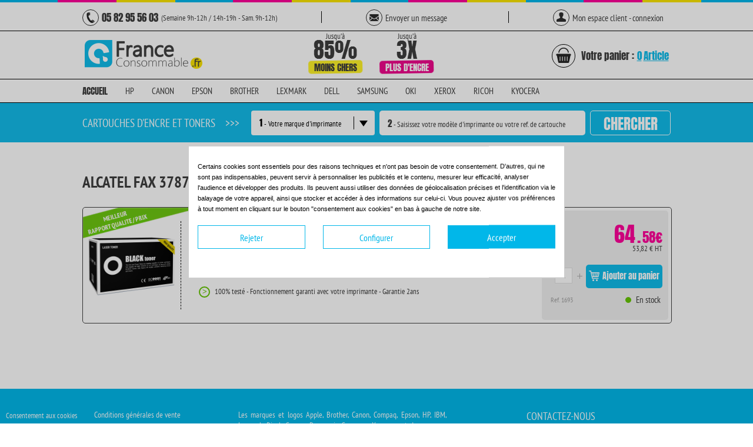

--- FILE ---
content_type: text/html; charset=utf-8
request_url: https://france-consommable.fr/48497-alcatel-fax-3787
body_size: 20154
content:


<!doctype html><html lang="fr"><head><meta name="viewport" content="width=1020, initial-scale=1.0"><meta http-equiv="X-UA-Compatible" content="IE=edge" /><title>cartouche pour ALCATEL FAX 3787 - France Consommable</title><meta http-equiv="X-UA-Compatible" content="IE=9" /><meta http-equiv="Content-Type" content="application/xhtml+xml; charset=utf-8" /><meta http-equiv="content-language" content="fr" /><meta name="generator" content="PrestaShop" /><meta name="robots" content="index,follow" /><link rel="icon" type="image/vnd.microsoft.icon" href="/img/favicon-1.ico?1727794738" /><link rel="shortcut icon" type="image/x-icon" href="/img/favicon-1.ico?1727794738" /> <meta name='cookiesplus-added' content='true'><script data-keepinline='true' data-cfasync='false'>let cookiesplusCookieValue=null;if(window.cookiesplus_debug){debugger;}for(let cookie of document.cookie.split(';')){let[cookieName,value]=cookie.trim().split('=');if(cookieName==='cookiesplus'){cookiesplusCookieValue=decodeURIComponent(value);break;}}if(cookiesplusCookieValue===null){console.log('%ccookiesplus cookie doesn\'t exist','background: red; color: white');throw new Error('cookiesplus cookie not found');}try{cookiesplusCookieValue=JSON.parse(cookiesplusCookieValue);}catch(e){console.error('Failed to parse cookiesplus cookie value',e);throw new Error('Invalid cookiesplus cookie value');}const defaultConsents={'ad_storage':false,'ad_user_data':false,'ad_personalization':false,'analytics_storage':false,'functionality_storage':false,'personalization_storage':false,'security_storage':false,};Object.keys(defaultConsents).forEach(function(key){window[key]=false;});if(cookiesplusCookieValue&&cookiesplusCookieValue.consents){const cookiesplusConsents=Object.keys(cookiesplusCookieValue.consents).filter(v=>v.startsWith('cookiesplus-finality'));cookiesplusConsents.forEach(function(key){const consent_type=cookiesplusCookieValue.consent_mode?.[key]?.consent_type;if(typeof cookiesplusCookieValue.consents!=='undefined'&&typeof cookiesplusCookieValue.consents[key]!=='undefined'&&cookiesplusCookieValue.consents[key]==='on'&&consent_type){Object.entries(consent_type).forEach(([innerKey,value])=>{if(value){window[innerKey]=true;}});}});}window.dataLayer=window.dataLayer||[];function gtag(){dataLayer.push(arguments);}gtag('consent','default',{'ad_storage':'denied','ad_user_data':'denied','ad_personalization':'denied','analytics_storage':'denied','functionality_storage':'denied','personalization_storage':'denied','security_storage':'denied','wait_for_update':500});gtag('consent','update',{'ad_storage':window.ad_storage?'granted':'denied','ad_user_data':window.ad_user_data?'granted':'denied','ad_personalization':window.ad_personalization?'granted':'denied','analytics_storage':window.analytics_storage?'granted':'denied','functionality_storage':window.functionality_storage?'granted':'denied','personalization_storage':window.personalization_storage?'granted':'denied','security_storage':window.security_storage?'granted':'denied',});if(cookiesplusCookieValue.consent_mode){if(cookiesplusCookieValue.consent_mode['url_passthrough']!==undefined){gtag('set','url_passthrough',cookiesplusCookieValue.consent_mode['url_passthrough']);}if(cookiesplusCookieValue.consent_mode['ads_data_redaction']!==undefined){gtag('set','ads_data_redaction',cookiesplusCookieValue.consent_mode['ads_data_redaction']);}}</script><script type="text/javascript">/* <![CDATA[ */;var baseDir='https://france-consommable.fr/';var baseUri='https://france-consommable.fr/';var static_token='b5c41187884d92f4e11e63d4cc2189b6';var token='61c62482d29bea933270842ae13ff5bc';var priceDisplayPrecision=2;var priceDisplayMethod=0;var roundMode=2;/* ]]> */</script> <link href="/themes/agence14bis/css/global.css" rel="stylesheet" type="text/css" media="all" /><link href="/themes/agence14bis/css/jquery/jquery.modal.min.css" rel="stylesheet" type="text/css" media="all" /><link href="/themes/agence14bis/css/product_list.css" rel="stylesheet" type="text/css" media="all" /><link href="/themes/agence14bis/css/category.css" rel="stylesheet" type="text/css" media="all" /><link href="/themes/agence14bis/css/scenes.css" rel="stylesheet" type="text/css" media="all" /><link href="/themes/agence14bis/css/modules/blockcart/blockcart.css" rel="stylesheet" type="text/css" media="all" /><link href="/js/jquery/plugins/bxslider/jquery.bxslider.css" rel="stylesheet" type="text/css" media="all" /><link href="/themes/agence14bis/css/modules/blockuserinfo/blockuserinfo.css" rel="stylesheet" type="text/css" media="all" /><link href="/themes/agence14bis/css/modules/ai_advancedsearch/views/css/ai_adsearchCSS.css" rel="stylesheet" type="text/css" media="all" /><link href="/modules/paypal/views/css/paypal.css" rel="stylesheet" type="text/css" media="all" /><link href="/modules/oleamultipromos/multipromos.css" rel="stylesheet" type="text/css" media="all" /><link href="/modules/blocknewsletter/blocknewsletter.css" rel="stylesheet" type="text/css" media="all" /><link href="/modules/cookiesplus/views/css/cookiesplus.css" rel="stylesheet" type="text/css" media="all" /><link href="/modules/cookiesplus/views/css/cookiesplus-material-icons.css" rel="stylesheet" type="text/css" media="all" /><link rel="stylesheet" type="text/css" href="https://france-consommable.fr/themes/agence14bis/css/theme/styles.css?version=77" media="all" /><!--[if lt IE 8]><link rel="stylesheet" href="https://france-consommable.fr/themes/agence14bis/css/theme/ie7.css" type="text/css" /> <![endif]--> <script type="text/javascript" src="/js/jquery/jquery-1.11.0.min.js"></script> <script type="text/javascript" src="/js/jquery/jquery-migrate-1.2.1.min.js"></script> <script type="text/javascript" src="/js/jquery/plugins/jquery.easing.js"></script> <script type="text/javascript" src="/js/tools.js"></script> <script type="text/javascript" src="/themes/agence14bis/js/products-comparison.js"></script> <script type="text/javascript" src="/themes/agence14bis/js/jquery/jquery.modal.min.js"></script> <script type="text/javascript" src="/themes/agence14bis/js/modules/blockcart/ajax-cart.js"></script> <script type="text/javascript" src="/js/jquery/plugins/jquery.scrollTo.js"></script> <script type="text/javascript" src="/js/jquery/plugins/jquery.serialScroll.js"></script> <script type="text/javascript" src="/js/jquery/plugins/bxslider/jquery.bxslider.js"></script> <script type="text/javascript" src="/modules/ganalytics/views/js/GoogleAnalyticActionLib.js"></script> <script type="text/javascript" src="/modules/ai_advancedsearch/views/js/ai_adsearchFO.js"></script> <script type="text/javascript" src="/modules/lggoogleanalytics/views/js/front.js"></script> <script type="text/javascript" src="/modules/cookiesplus/views/js/cookiesplus-front.js"></script> <script type="text/javascript" src="https://france-consommable.fr/themes/agence14bis/js/theme/jquery.js"></script> <!--[if lt IE 8]><link rel="stylesheet" type="text/css" href="https://france-consommable.fr/themes/agence14bis/css/theme/styles-ie.css" media="all" /> <![endif]--><!--[if lt IE 7]> <script type="text/javascript" src="https://france-consommable.fr/themes/agence14bis/js/theme/ds-sleight.js"></script> <script type="text/javascript" src="https://france-consommable.fr/themes/agence14bis/js/theme/ie6.js"></script> <![endif]--> <script type="text/javascript">/* <![CDATA[ */;var tpj=jQuery;tpj.noConflict();tpj(document).ready(function(){if(tpj.fn.cssOriginal!=undefined)
tpj.fn.css=tpj.fn.cssOriginal;tpj('.fullwidthbanner').revolution({delay:9000,startwidth:980,startheight:500,onHoverStop:"on",thumbWidth:100,thumbHeight:50,thumbAmount:3,hideThumbs:0,navigationType:"bullet",navigationArrows:"solo",navigationStyle:"round",navigationHAlign:"center",navigationVAlign:"bottom",navigationHOffset:0,navigationVOffset:20,soloArrowLeftHalign:"left",soloArrowLeftValign:"center",soloArrowLeftHOffset:20,soloArrowLeftVOffset:0,soloArrowRightHalign:"right",soloArrowRightValign:"center",soloArrowRightHOffset:20,soloArrowRightVOffset:0,touchenabled:"on",stopAtSlide:-1,stopAfterLoops:0,hideCaptionAtLimit:0,hideAllCaptionAtLilmit:0,hideSliderAtLimit:0,fullWidth:"on",shadow:0});});/* ]]> */</script> <script type="text/javascript" src="https://france-consommable.fr/themes/agence14bis/js/theme/jquery.placeholder.min.js"></script> <script defer type="text/javascript" src="https://france-consommable.fr/themes/agence14bis/js/theme/jquery.themepunch.plugins.min.js"></script> <script defer type="text/javascript" src="https://france-consommable.fr/themes/agence14bis/js/theme/jquery.themepunch.revolution.js?b=1"></script> <script defer type="text/javascript" src="https://france-consommable.fr/themes/agence14bis/js/theme/jquery.slider.js"></script> <link rel="stylesheet" type="text/css" href="https://france-consommable.fr/themes/agence14bis/css/theme/slider.css" media="all" /> <script type="text/javascript" src="https://france-consommable.fr/themes/agence14bis/js/theme/jquery.selectbox.js"></script> <link rel="stylesheet" type="text/css" href="https://france-consommable.fr/themes/agence14bis/css/theme/menu.css" media="screen"/> <script type="text/javascript" src="https://france-consommable.fr/themes/agence14bis/js/theme/superfish.js"></script> <script type="text/javascript" src="https://france-consommable.fr/themes/agence14bis/js/theme/icheck.min.js"></script> <script type="text/javascript" src="https://france-consommable.fr/themes/agence14bis/js/theme/script.js"></script> <link rel="stylesheet" type="text/css" href="https://france-consommable.fr/themes/agence14bis/css/theme/fonts/PT_Sans_Narrow/PT_Sans-Narrow.css" media="screen"/><link rel="stylesheet" type="text/css" href="https://france-consommable.fr/themes/agence14bis/css/theme/fonts/Oxygen/oxygen.css" media="screen"/><link rel="stylesheet" type="text/css" href="https://france-consommable.fr/themes/agence14bis/css/theme/fonts/Oswald/oswald.css" media="screen"/> <script type="text/javascript" src="https://france-consommable.fr/themes/agence14bis/js/jsort.js"></script> <script type="text/javascript" src="https://france-consommable.fr/themes/agence14bis/js/functions.js?1"></script> <!--[if IE 7]><link rel="stylesheet" type="text/css" href="https://france-consommable.fr/themes/agence14bis/css/theme/ie7.css" media="screen"/> <![endif]--> <!--[if IE 8]><link rel="stylesheet" type="text/css" href="https://france-consommable.fr/themes/agence14bis/css/theme/ie8.css" media="screen"/> <![endif]--> <!--[if IE 9]><link rel="stylesheet" type="text/css" href="https://france-consommable.fr/themes/agence14bis/css/theme/ie9.css" media="screen"/> <![endif]--> <script type="text/javascript">/* <![CDATA[ */;var C_P_CMS_PAGE=0;var C_P_CONSENT_DOWNLOAD='https://france-consommable.fr/module/cookiesplus/front';var C_P_COOKIE_CONFIG={"1":{"cookies":[{"name":"cookiesplus"},{"name":"PrestaShop-#"}]},"2":{"cookies":[{"name":"ssupp.barclicked"},{"name":"ssupp.message"},{"name":"ssupp.opened"},{"name":"ssupp.unreaded"}]},"3":{"cookies":[{"name":"ssupp.chatid"},{"name":"ssupp.group"},{"name":"ssupp.vid"},{"name":"ssupp.visits"}],"consent_type":{"analytics_storage":"true"},"firingEvent":""},"4":{"cookies":[{"name":"sib_cuid"}],"consent_type":{"ad_storage":"true","ad_user_data":"true","ad_personalization":"true"},"firingEvent":""}};var C_P_COOKIE_VALUE='{}';var C_P_DATE='2026-01-31 07:40:00';var C_P_DISPLAY_AGAIN=0;var C_P_DOMAIN='.france-consommable.fr';var C_P_EXPIRY=365;var C_P_FINALITIES_COUNT=4;var C_P_NOT_AVAILABLE_OUTSIDE_EU=1;var C_P_OVERLAY='1';var C_P_OVERLAY_OPACITY='0.2';var C_P_REFRESH=0;var PS_COOKIE_SAMESITE='Lax';var PS_COOKIE_SECURE=1;var lggoogleanalytics_link='https://france-consommable.fr/module/lggoogleanalytics/gtag?token=a519f50eaea905c71b0bf2d489b87041';var lggoogleanalytics_token='a519f50eaea905c71b0bf2d489b87041';/* ]]> */</script> <script type="text/javascript">/* <![CDATA[ */;(window.gaDevIds=window.gaDevIds||[]).push('d6YPbH');(function(i,s,o,g,r,a,m){i['GoogleAnalyticsObject']=r;i[r]=i[r]||function(){(i[r].q=i[r].q||[]).push(arguments)},i[r].l=1*new Date();a=s.createElement(o),m=s.getElementsByTagName(o)[0];a.async=1;a.src=g;m.parentNode.insertBefore(a,m)})(window,document,'script','//www.google-analytics.com/analytics.js','ga');ga('create','UA-71681853-1','auto');ga('require','ec');/* ]]> */</script><script defer type="text/javascript">/* <![CDATA[ */;function updateFormDatas(){var nb=$('#quantity_wanted').val();var id=$('#idCombination').val();$('.paypal_payment_form input[name=quantity]').val(nb);$('.paypal_payment_form input[name=id_p_attr]').val(id);}$(document).ready(function(){var baseDirPP=baseDir.replace('http:','https:');if($('#in_context_checkout_enabled').val()!=1){$(document).on('click','#payment_paypal_express_checkout',function(){$('#paypal_payment_form_cart').submit();return false;});}var jquery_version=$.fn.jquery.split('.');if(jquery_version[0]>=1&&jquery_version[1]>=7){$('body').on('submit',".paypal_payment_form",function(){updateFormDatas();});}else{$('.paypal_payment_form').live('submit',function(){updateFormDatas();});}function displayExpressCheckoutShortcut(){var id_product=$('input[name="id_product"]').val();var id_product_attribute=$('input[name="id_product_attribute"]').val();$.ajax({type:"GET",url:baseDirPP+'/modules/paypal/express_checkout/ajax.php',data:{get_qty:"1",id_product:id_product,id_product_attribute:id_product_attribute},cache:false,success:function(result){if(result=='1'){$('#container_express_checkout').slideDown();}else{$('#container_express_checkout').slideUp();}return true;}});}$('select[name^="group_"]').change(function(){setTimeout(function(){displayExpressCheckoutShortcut()},500);});$('.color_pick').click(function(){setTimeout(function(){displayExpressCheckoutShortcut()},500);});if($('body#product').length>0){setTimeout(function(){displayExpressCheckoutShortcut()},500);}var modulePath='modules/paypal';var subFolder='/integral_evolution';var fullPath=baseDirPP+modulePath+subFolder;var confirmTimer=false;if($('form[target="hss_iframe"]').length==0){if($('select[name^="group_"]').length>0)displayExpressCheckoutShortcut();return false;}else{checkOrder();}function checkOrder(){if(confirmTimer==false)confirmTimer=setInterval(getOrdersCount,1000);}});/* ]]> */</script><script type="text/javascript">/* <![CDATA[ */;var _spmq={"url":"\/\/france-consommable.fr\/48497-alcatel-fax-3787","user":null,"id_product":"","id_category":"48497","id_manufacturer":"","spm_ident":"4xgt0PF5","visitor_id":"21656b6ca517b90b1a676a54ffed3f2a","session_id":"c5fe312166b4e0ab55c53e6851595dee","id_cart":null};var _spm_id_combination=function(){return(typeof(document.getElementById('idCombination'))!='undefined'&&document.getElementById('idCombination')!=null?document.getElementById('idCombination').value:'');};(function(){var spm=document.createElement('script');spm.type='text/javascript';spm.async=true;spm.src='https://iss.shopimind.com/remote/shopimindV2.js?url=%2F%2Ffrance-consommable.fr%2F48497-alcatel-fax-3787&id_product=&id_category=48497&id_manufacturer=&spm_ident=4xgt0PF5&visitor_id=d49b906bfde2505595e3ad7fb52209e7&session_id=0251c864f070529f87165c51602e93a7&id_combination='+_spm_id_combination()+'';var s_spm=document.getElementsByTagName('script')[0];s_spm.parentNode.insertBefore(spm,s_spm);})();/* ]]> */</script><?php /** * NOTICE OF LICENSE * * Smartsupp live chat - official plugin. Smartsupp is free live chat with visitor recording. * The plugin enables you to create a free account or sign in with existing one. Pre-integrated * customer info with WooCommerce (you will see names and emails of signed in webshop visitors). * Optional API for advanced chat box modifications. * * You must not modify, adapt or create derivative works of this source code * * @author Smartsupp * @copyright 2021 Smartsupp.com * @license GPL-2.0+ **/ ?> <script type="text/javascript">/* <![CDATA[ */;var _smartsupp=_smartsupp||{};_smartsupp.key='0d1d39d4d703526083d43498f73103168649260e';_smartsupp.cookieDomain='.france-consommable.fr';_smartsupp.sitePlatform='Prestashop 1.6.1.24';window.smartsupp||(function(d){var s,c,o=smartsupp=function(){o._.push(arguments)};o._=[];s=d.getElementsByTagName('script')[0];c=d.createElement('script');c.type='text/javascript';c.charset='utf-8';c.async=true;c.src='//www.smartsuppchat.com/loader.js';s.parentNode.insertBefore(c,s);})(document);/* ]]> */</script><script type="text/javascript"></script> <script type="text/javascript" async src="https://www.googletagmanager.com/gtag/js?id=G-7Q27N9DB4J"></script> <script type="text/javascript">/* <![CDATA[ */;window.dataLayer=window.dataLayer||[];function gtag(){dataLayer.push(arguments);}
gtag('js',new Date());gtag('config','G-7Q27N9DB4J');/* ]]> */</script><script type="text/javascript">/* <![CDATA[ */;gtag('event','view_item_list',{items:[{item_id:'11788',item_name:'Toner compatible  -  ALCATEL UG3313  -  noir',discount:0,index:1746,item_list_name:'Accueil',item_list_id:'category_list',affiliation:'France Consommable',item_brand:'',item_category:'Accueil',item_variant:'',price:64.58,currency:'EUR',quantity:-3}],item_list_name:'ALCATEL FAX 3787',item_list_id:'ALCATEL FAX 3787'});/* ]]> */</script><style>div#cookiesplus-modal,#cookiesplus-modal > div,#cookiesplus-modal p{background-color:#FFFFFF !important}#cookiesplus-modal > div,#cookiesplus-modal p{color:#000 !important}#cookiesplus-modal button.cookiesplus-accept,#cookiesplus-modal button.cookiesplus-accept-encourage{background-color:#01B7E9}#cookiesplus-modal button.cookiesplus-accept,#cookiesplus-modal button.cookiesplus-accept-encourage{border:1px solid #01B7E9}#cookiesplus-modal button.cookiesplus-accept,#cookiesplus-modal button.cookiesplus-accept-encourage{color:#FFFFFF}#cookiesplus-modal button.cookiesplus-accept,#cookiesplus-modal button.cookiesplus-accept-encourage{font-size:16px}#cookiesplus-modal button.cookiesplus-more-information{background-color:#FFFFFF}#cookiesplus-modal button.cookiesplus-more-information{border:1px solid #01B7E9}#cookiesplus-modal button.cookiesplus-more-information{color:#01B7E9}#cookiesplus-modal button.cookiesplus-more-information{font-size:16px}#cookiesplus-modal button.cookiesplus-reject,#cookiesplus-modal button.cookiesplus-reject-encourage{background-color:#ffffff}#cookiesplus-modal button.cookiesplus-reject,#cookiesplus-modal button.cookiesplus-reject-encourage{border:1px solid #01B7E9}#cookiesplus-modal button.cookiesplus-reject,#cookiesplus-modal button.cookiesplus-reject-encourage{color:#01B7E9}#cookiesplus-modal button.cookiesplus-reject,#cookiesplus-modal button.cookiesplus-reject-encourage{font-size:16px}#cookiesplus-modal button.cookiesplus-save:not([disabled]){background-color:#FFFFFF}#cookiesplus-modal button.cookiesplus-save:not([disabled]){border:1px solid #7A7A7A}#cookiesplus-modal button.cookiesplus-save:not([disabled]){color:#000}#cookiesplus-modal button.cookiesplus-save{font-size:16px}#cookiesplus-tab{bottom:0;left:0;background-color:#01B7E9;color:#ffffff}</style><link rel="stylesheet" type="text/css" href="https://france-consommable.fr/themes/agence14bis/css/theme/fonts/Anton/anton.css" media="screen"/><link rel="stylesheet" type="text/css" href="https://france-consommable.fr/themes/agence14bis/css/theme/fonts/Lobster/lobster.css" media="screen"/> <script type="text/javascript">/* <![CDATA[ */;jQuery(document).ready(function(){jQuery(".promo-block").remove("a");});/* ]]> */</script> <script type="text/javascript">/* <![CDATA[ */;var _gaq=_gaq||[];_gaq.push(['_setAccount','UA-71681853-1']);_gaq.push(['_trackPageview']);(function(){var ga=document.createElement('script');ga.type='text/javascript';ga.async=true;ga.src=('https:'==document.location.protocol?'https://ssl':'http://www')+'.google-analytics.com/ga.js';var s=document.getElementsByTagName('script')[0];s.parentNode.insertBefore(ga,s);})();/* ]]> */</script>  <script type="text/javascript">/* <![CDATA[ */;window.ividGlobalObject={step:"conversion"};(function(d,s,t){console.log('Starting script injection...');var f=d.getElementsByTagName(s)[0],j=d.createElement(s);j.async=!0;j.src='//itm.ivitrack.com/v1/'+t+'/itm.js';f.parentNode.insertBefore(j,f);console.log('Script element created and inserted:',j);})(document,'script','cmpgn.641040d4546b8f598b171b65');/* ]]> */</script>  <script src="https://partner.france-consommable.fr/ct/pt660025860.js?page=category&consent_ads=1" async="async"></script>  <script src="../../themes/agence14bis/js/bootstrap/bootstrap.min.js" ></script> <link rel="stylesheet" type="text/css" media="screen" href="../../themes/agence14bis/css/bootstrap/bootstrap.min.css"><style>body, body * {
            font-family:PT Sans Narrow,PTSansNarrow;
        } /* this affects every element in the body and the body itself */

        /* font size */
        body, td, th, input, textarea, select, #twitter_update_list {
            font-size:12px;
        }

        /* font family */
        body {
            font-family:PT Sans Narrow;
                    background-image:none;
                            background-color:#FFFFFF;
                }</style></head> <script>/* <![CDATA[ */;document.addEventListener('click',function(e){var el=e.target.closest('#popUpHelpInputInk');if(!el){if($('#popUpHelpInputInk').css('display')!="none"){closePopUpHelpInputInk()}}},true);function inputChange(text,id){$('#printerSelected').text(text)
$('#selectPrinter').val(id)
$('#printerSelected').removeClass("printerSelectedFirstLetter");$('#popUpHelpInputInk').css('display','block');$('#search_input_id').css('background-color','#fffeea');$('#buttonPrinterSelected').addClass("buttonPrinterSelectedBorderGreen");closePopUp();}
$(document).ready(function(){$(".dropdown-menu li a").click(function(){var name=$(this).text();var id=$(this).data("value");$('#selectPrinter').val(id)
inputChange(name,id)});});function selectPrinter(printerName,printerId){inputChange(printerName,printerId)}
function displayPlaceHolderInputInk(){if($("#search_input_id").val()==""){$(".pseudoPlaceholderInputInk").show();}}
function clickInput2(){selectedPrinter=$(".printerSelected").text()
if(selectedPrinter=="1 - Votre marque d'imprimante"){$('#buttonPrinterSelected').css('border','2px solid red');$('.pop').remove();$('#popUpPrinter').css('position','absolute');$('#popUpPrinter').append('<div id="error1" class="pop" style="background-color: #f0f0f0;border: 1px solid #e0e0e0;border-radius: 5px;box-shadow: 1px 1px 6px rgba(0, 0, 0, 0.8);height: 95px;position:absolute;margin-top: -100px; margin-left:250px;width: 253px;z-index: 2147483647;"><span style="font-family: PT Sans Narrow,PTSansNarrow; font-size: 13px; font-weight: bold; color: rgb(61, 61, 61); position: absolute; left: 8px; top: 12px;">IMPORTANT :</span><div style="position: absolute; line-height: 1.2; width: 235px; height: 52px; word-wrap: break-word; z-index: 10; left: 8px; top: 40px;"><div align="left"><span style="font-family:PT Sans Narrow,PTSansNarrow;font-size:13px;font-weight:normal;color:#3d3d3d;">Merci de choisir une marque de cartouche ou d\'imprimante</span></div></div><span onclick="closePopUp()" class="closepop" style="position: absolute; z-index: 10960; width: 22px; height: 22px; border: 1px solid rgb(224, 224, 224); background-color: rgb(243, 51, 25); right: 7px; top: 7px; padding: 0px; text-align: center; vertical-align: middle; line-height: 21px; font-size: 15px; font-weight: bold;cursor: pointer" class="wa-bg-gradient param[grad(#f33319) border(1 #e0e0e0)] wa-comp ">X</span></div>');$('#buttonPrinterSelected').focus();check=true;}
else{$(".pseudoPlaceholderInputInk").hide();$('#popUpHelpInputInk').css('display','none');$('#buttonPrinterSelected').css('border','0px solid transparent');$('#search_input_id').css('background-color','#ffffff');$('#search_input_id').css('-webkit-transition','background-color 2000ms linear');}}
function closePopUp(){$('#error1').remove();}
function closePopUpHelpInputInk(){$('#popUpHelpInputInk').css('display','none');}
function writeInk(){selectedPrinter=$(".printerSelected").text()
if($("#search_input_id").val()==""||selectedPrinter=="1 - Votre marque d'imprimante"){$(".pseudoPlaceholderInputInk").show();$("#search_input_id").val("");}else{$(".pseudoPlaceholderInputInk").hide();$('#popUpHelpInputInk').css('display','none');$('#buttonPrinterSelected').css('border','0px solid red');$('#search_input_id').css('background-color','#ffffff');$('#search_input_id').css('-webkit-transition','background-color 2000ms linear');}}
function searchPrinters(){id=$('#selectPrinter').val()
querySearch=$("#search_input_id").val()
selectedPrinter=$(".printerSelected").text()
if(querySearch==''){$('#popUpPrinter').css('position','absolute');$('#popUpPrinter').append('<div id="error1" class="pop" style="background-color: #f0f0f0;border: 1px solid #e0e0e0;border-radius: 5px;box-shadow: 1px 1px 6px rgba(0, 0, 0, 0.8);height: 95px;position:absolute;margin-top: -100px; margin-left:250px;width: 253px;z-index: 2147483647;"><span style="font-family: PT Sans Narrow,PTSansNarrow; font-size: 13px; font-weight: bold; color: rgb(61, 61, 61); position: absolute; left: 8px; top: 12px;">IMPORTANT :</span><div style="position: absolute; line-height: 1.2; width: 235px; height: 52px; word-wrap: break-word; z-index: 10; left: 8px; top: 40px;"><div align="left"><span style="font-family:PT Sans Narrow,PTSansNarrow;font-size:13px;font-weight:normal;color:#3d3d3d;">Merci de saisir une référence cartouche ou un modèle d\'imprimante</span></div></div><span onclick="closePopUp()" class="closepop" style="position: absolute; z-index: 10960; width: 22px; height: 22px; border: 1px solid rgb(224, 224, 224); background-color: rgb(243, 51, 25); right: 7px; top: 7px; padding: 0px; text-align: center; vertical-align: middle; line-height: 21px; font-size: 15px; font-weight: bold;cursor: pointer" class="wa-bg-gradient param[grad(#f33319) border(1 #e0e0e0)] wa-comp ">X</span></div>');if(selectedPrinter=="1 - Votre marque d'imprimante"){$('#buttonPrinterSelected').css('border','2px solid red');}
else{$('#buttonPrinterSelected').css('border','2px solid red');}
$('#buttonPrinterSelected').focus();}
else{window.location.href='/chercher?id_category='+id+"&query_search="+querySearch}}
$(window).bind("pageshow",function(){$('#search_input_id').val('');});/* ]]> */</script> <body id="category" class=" catalog-product-view page-48497" ><div class="wrapper"><div class="ligne-top"></div><div class="headerRow1"><div class="headerPart"><div class="headerCircle"> <img class="headerPhoneIcon" src="https://france-consommable.fr/themes/agence14bis/img/header/phoneIcon.png" alt="Icone numero de telephone du support France-Consommable"/></div> <span class="headerPhoneNumber">05 82 95 56 03</span> <span class="headerPhoneAvailable">(Semaine 9h-12h / 14h-19h - Sam. 9h-12h)</span></div><div class="headerVerticalSeparation"></div><div class="headerPart"><div class="headerCircle"> <img class="headerContactIcon" src="https://france-consommable.fr/themes/agence14bis/img/header/messageIcon.jpg" alt="Icone envoyer un message au support France-Consommable"/></div><a href="https://france-consommable.fr/nous-contacter"> <span class="headerTextRow1">Envoyer un message</span> </a></div><div class="headerVerticalSeparation" style="margin-left: 62px"></div><div class="headerPart"><div class="headerCircle"> <img class="headerProfileIcon" src="https://france-consommable.fr/themes/agence14bis/img/header/profileIcon.png" alt="Icone se connecter à votre espace client"/></div><a href="https://france-consommable.fr/mon-compte" > <span class="headerTextRow1">Mon espace client - connexion</span> </a></div> <span name="row2Fill" style="width:13px"></span></div> <span class="headerHorizontalSeparation"></span><div id="header" class="clearfix"><div style="background-color: white;" class="header-container"><div class="headerRow2"> <a href="https://france-consommable.fr/" title="France Consommable" class="logo"> <img src="https://france-consommable.fr//themes/agence14bis/img/communs/fr/logo.png" alt="France Consommable" /> </a><div class="headerMoreInkContainer"> <img class="headerMoreInk"src="https://france-consommable.fr/themes/agence14bis/img/header/moreInk.png" alt="3 fois plus d'encre"/></div><div class="headerLessExpensiveContainer"> <img class="headerLessExpensive"src="https://france-consommable.fr/themes/agence14bis/img/header/lessExpensive.png" alt="Jusqu'à 85% moins chers"/></div><div class="headerCart"> <a href="https://france-consommable.fr/panier" ><div class="headerCartCircle"> <img class="headerCartIcon" src="https://france-consommable.fr/themes/agence14bis/img/header/cartIcon.png" alt="Icone panier"/></div> </a> <a href="https://france-consommable.fr/panier" ><span class="headerCartText">Votre panier :</span><span class="ajax_cart_no_product headerItem headerItemText ">0</span> <span style="margin-left:0px;" class="ajax_cart_no_product headerItem headerItemText ">Article</span><span class="ajax_cart_quantity headerItem headerItemText tophidden">0</span> <span style="margin-left:0px;" class="ajax_cart_product_txt headerItem headerItemText tophidden">Article</span><span style="margin-left:0px;" class="ajax_cart_product_txt_s headerItem headerItemText tophidden">Articles</span </a></div></div><script type="text/javascript">/* <![CDATA[ */;var CUSTOMIZE_TEXTFIELD=1;var img_dir='https://france-consommable.fr/themes/agence14bis/img/';var customizationIdMessage='Personnalisation n°';var removingLinkText='supprimer cet article du panier';var freeShippingTranslation='Livraison gratuite !';var freeProductTranslation='Gratuit !';var delete_txt='Supprimer';var generated_date=1769841600;/* ]]> */</script> <div class="container-cart_block"><div id="cart_block" class="block exclusive"><div class="block_content"><div id="cart_block_summary" class="collapsed" ><span class="ajax_cart_quantity" style="display:none;">0</span><span class="ajax_cart_product_txt_s" style="display:none">articles</span><span class="ajax_cart_product_txt" >article</span><span class="ajax_cart_total" style="display:none"></span><span class="ajax_cart_no_product" >(vide)</span></div><div id="cart_block_list" class="expanded"><p class="cart_block_no_products" id="cart_block_no_products">Aucun produit</p><p id="cart-prices"></p><p id="cart-buttons"><button onclick="location.href='https://france-consommable.fr/panier'" class="exclusive button right" title="Commander"><span><span>Commander</span></span></button></p></div></div></div></div><li class="no_show"> <a class="sf-with-ul" title="Inicio"> Cartouches et toner <span class="sf-sub-indicator"> »</span> </a><ul style="display: none; visibility: hidden;" id="hvl_search_top"><li class=""> <a href="index.php?fc=module&module=ai_advancedsearch&controller=default&id_category=44990"> AGFA </a></li><li class=""> <a href="index.php?fc=module&module=ai_advancedsearch&controller=default&id_category=42186"> ALCATEL </a></li><li class=""> <a href="index.php?fc=module&module=ai_advancedsearch&controller=default&id_category=49216"> AMS </a></li><li class=""> <a href="index.php?fc=module&module=ai_advancedsearch&controller=default&id_category=40987"> APPLE </a></li><li class=""> <a href="index.php?fc=module&module=ai_advancedsearch&controller=default&id_category=42838"> ASCOM </a></li><li class=""> <a href="index.php?fc=module&module=ai_advancedsearch&controller=default&id_category=47544"> BELGACOM </a></li><li class=""> <a href="index.php?fc=module&module=ai_advancedsearch&controller=default&id_category=47629"> BELGAFAX </a></li><li class=""> <a href="index.php?fc=module&module=ai_advancedsearch&controller=default&id_category=40772"> BROTHER </a></li><li class=""> <a href="index.php?fc=module&module=ai_advancedsearch&controller=default&id_category=49219"> BULL </a></li><li class=""> <a href="index.php?fc=module&module=ai_advancedsearch&controller=default&id_category=40829"> CANON </a></li><li class=""> <a href="index.php?fc=module&module=ai_advancedsearch&controller=default&id_category=49224"> COMMODORE </a></li><li class=""> <a href="index.php?fc=module&module=ai_advancedsearch&controller=default&id_category=43171"> COMPAQ </a></li><li class=""> <a href="index.php?fc=module&module=ai_advancedsearch&controller=default&id_category=42201"> COMPUPRINT </a></li><li class=""> <a href="index.php?fc=module&module=ai_advancedsearch&controller=default&id_category=49227"> COMPUTER </a></li><li class=""> <a href="index.php?fc=module&module=ai_advancedsearch&controller=default&id_category=49234"> COMTEX </a></li><li class=""> <a href="index.php?fc=module&module=ai_advancedsearch&controller=default&id_category=45939"> COPYSTAR </a></li><li class=""> <a href="index.php?fc=module&module=ai_advancedsearch&controller=default&id_category=49237"> COSTAR </a></li><li class=""> <a href="index.php?fc=module&module=ai_advancedsearch&controller=default&id_category=48830"> CPF </a></li><li class=""> <a href="index.php?fc=module&module=ai_advancedsearch&controller=default&id_category=45315"> CYCOMM </a></li><li class=""> <a href="index.php?fc=module&module=ai_advancedsearch&controller=default&id_category=46066"> DATA-GENERAL </a></li><li class=""> <a href="index.php?fc=module&module=ai_advancedsearch&controller=default&id_category=49243"> DATAMEGA </a></li><li class=""> <a href="index.php?fc=module&module=ai_advancedsearch&controller=default&id_category=45561"> DATAPRODUCT </a></li><li class=""> <a href="index.php?fc=module&module=ai_advancedsearch&controller=default&id_category=49249"> DATASEC </a></li><li class=""> <a href="index.php?fc=module&module=ai_advancedsearch&controller=default&id_category=45457"> DEC-DIGITAL </a></li><li class=""> <a href="index.php?fc=module&module=ai_advancedsearch&controller=default&id_category=45462"> DECISION-DATA </a></li><li class=""> <a href="index.php?fc=module&module=ai_advancedsearch&controller=default&id_category=45565"> DECISION-SYSTEME </a></li><li class=""> <a href="index.php?fc=module&module=ai_advancedsearch&controller=default&id_category=49252"> DEKO </a></li><li class=""> <a href="index.php?fc=module&module=ai_advancedsearch&controller=default&id_category=41427"> DELL </a></li><li class=""> <a href="index.php?fc=module&module=ai_advancedsearch&controller=default&id_category=44880"> DIGITAL </a></li><li class=""> <a href="index.php?fc=module&module=ai_advancedsearch&controller=default&id_category=42204"> EGT-AGORIS </a></li><li class=""> <a href="index.php?fc=module&module=ai_advancedsearch&controller=default&id_category=43174"> EGT-GALEO </a></li><li class=""> <a href="index.php?fc=module&module=ai_advancedsearch&controller=default&id_category=41456"> EPSON </a></li><li class=""> <a href="index.php?fc=module&module=ai_advancedsearch&controller=default&id_category=49259"> FACIT </a></li><li class=""> <a href="index.php?fc=module&module=ai_advancedsearch&controller=default&id_category=45362"> FOUNDER </a></li><li class=""> <a href="index.php?fc=module&module=ai_advancedsearch&controller=default&id_category=42213"> FUJITSU </a></li><li class=""> <a href="index.php?fc=module&module=ai_advancedsearch&controller=default&id_category=49263"> GCC </a></li><li class=""> <a href="index.php?fc=module&module=ai_advancedsearch&controller=default&id_category=45465"> GENICOM </a></li><li class=""> <a href="index.php?fc=module&module=ai_advancedsearch&controller=default&id_category=45104"> GESTETNER </a></li><li class=""> <a href="index.php?fc=module&module=ai_advancedsearch&controller=default&id_category=49268"> GSD </a></li><li class=""> <a href="index.php?fc=module&module=ai_advancedsearch&controller=default&id_category=43616"> HASLER </a></li><li class=""> <a href="index.php?fc=module&module=ai_advancedsearch&controller=default&id_category=42217"> HERMES </a></li><li class=""> <a href="index.php?fc=module&module=ai_advancedsearch&controller=default&id_category=40821"> HP (HEWLETT PACKARD) </a></li><li class=""> <a href="index.php?fc=module&module=ai_advancedsearch&controller=default&id_category=45525"> IBM </a></li><li class=""> <a href="index.php?fc=module&module=ai_advancedsearch&controller=default&id_category=41361"> INFOTEC </a></li><li class=""> <a href="index.php?fc=module&module=ai_advancedsearch&controller=default&id_category=45557"> INTERFACE </a></li><li class=""> <a href="index.php?fc=module&module=ai_advancedsearch&controller=default&id_category=49285"> INVEST </a></li><li class=""> <a href="index.php?fc=module&module=ai_advancedsearch&controller=default&id_category=49288"> ITEC </a></li><li class=""> <a href="index.php?fc=module&module=ai_advancedsearch&controller=default&id_category=47638"> JAPEL </a></li><li class=""> <a href="index.php?fc=module&module=ai_advancedsearch&controller=default&id_category=49291"> JETFAX </a></li><li class=""> <a href="index.php?fc=module&module=ai_advancedsearch&controller=default&id_category=42130"> KODAK </a></li><li class=""> <a href="index.php?fc=module&module=ai_advancedsearch&controller=default&id_category=42221"> KONICA-MINOLTA </a></li><li class=""> <a href="index.php?fc=module&module=ai_advancedsearch&controller=default&id_category=45932"> KYOCERA </a></li><li class=""> <a href="index.php?fc=module&module=ai_advancedsearch&controller=default&id_category=44385"> LANIER </a></li><li class=""> <a href="index.php?fc=module&module=ai_advancedsearch&controller=default&id_category=45470"> LASERMASTER </a></li><li class=""> <a href="index.php?fc=module&module=ai_advancedsearch&controller=default&id_category=44442"> LENOVO </a></li><li class=""> <a href="index.php?fc=module&module=ai_advancedsearch&controller=default&id_category=43077"> LEXMARK </a></li><li class=""> <a href="index.php?fc=module&module=ai_advancedsearch&controller=default&id_category=45074"> MB </a></li><li class=""> <a href="index.php?fc=module&module=ai_advancedsearch&controller=default&id_category=49310"> MEMOREX </a></li><li class=""> <a href="index.php?fc=module&module=ai_advancedsearch&controller=default&id_category=49318"> MFAX </a></li><li class=""> <a href="index.php?fc=module&module=ai_advancedsearch&controller=default&id_category=46083"> MICROPLEX </a></li><li class=""> <a href="index.php?fc=module&module=ai_advancedsearch&controller=default&id_category=49321"> MILTOPE </a></li><li class=""> <a href="index.php?fc=module&module=ai_advancedsearch&controller=default&id_category=47641"> MINOLTA </a></li><li class=""> <a href="index.php?fc=module&module=ai_advancedsearch&controller=default&id_category=49324"> MITSOZO </a></li><li class=""> <a href="index.php?fc=module&module=ai_advancedsearch&controller=default&id_category=46914"> MURATEC </a></li><li class=""> <a href="index.php?fc=module&module=ai_advancedsearch&controller=default&id_category=41364"> NASHUATEC </a></li><li class=""> <a href="index.php?fc=module&module=ai_advancedsearch&controller=default&id_category=49327"> NCR </a></li><li class=""> <a href="index.php?fc=module&module=ai_advancedsearch&controller=default&id_category=42225"> NEC </a></li><li class=""> <a href="index.php?fc=module&module=ai_advancedsearch&controller=default&id_category=43578"> NEOPOST </a></li><li class=""> <a href="index.php?fc=module&module=ai_advancedsearch&controller=default&id_category=45992"> NIXDORF </a></li><li class=""> <a href="index.php?fc=module&module=ai_advancedsearch&controller=default&id_category=49330"> NORTHERN </a></li><li class=""> <a href="index.php?fc=module&module=ai_advancedsearch&controller=default&id_category=44390"> NRG </a></li><li class=""> <a href="index.php?fc=module&module=ai_advancedsearch&controller=default&id_category=44839"> OCE </a></li><li class=""> <a href="index.php?fc=module&module=ai_advancedsearch&controller=default&id_category=41039"> OKI </a></li><li class=""> <a href="index.php?fc=module&module=ai_advancedsearch&controller=default&id_category=41786"> OLIVETTI </a></li><li class=""> <a href="index.php?fc=module&module=ai_advancedsearch&controller=default&id_category=43528"> OLYMPIA </a></li><li class=""> <a href="index.php?fc=module&module=ai_advancedsearch&controller=default&id_category=49333"> OYSTER </a></li><li class=""> <a href="index.php?fc=module&module=ai_advancedsearch&controller=default&id_category=42234"> PANASONIC </a></li><li class=""> <a href="index.php?fc=module&module=ai_advancedsearch&controller=default&id_category=40806"> PHILIPS </a></li><li class=""> <a href="index.php?fc=module&module=ai_advancedsearch&controller=default&id_category=42252"> PITNEY-BOWES </a></li><li class=""> <a href="index.php?fc=module&module=ai_advancedsearch&controller=default&id_category=49338"> PIXA </a></li><li class=""> <a href="index.php?fc=module&module=ai_advancedsearch&controller=default&id_category=47576"> REGMA </a></li><li class=""> <a href="index.php?fc=module&module=ai_advancedsearch&controller=default&id_category=45126"> REX </a></li><li class=""> <a href="index.php?fc=module&module=ai_advancedsearch&controller=default&id_category=40917"> RICOH </a></li><li class=""> <a href="index.php?fc=module&module=ai_advancedsearch&controller=default&id_category=46170"> RISO </a></li><li class=""> <a href="index.php?fc=module&module=ai_advancedsearch&controller=default&id_category=43697"> SAGEM </a></li><li class=""> <a href="index.php?fc=module&module=ai_advancedsearch&controller=default&id_category=40877"> SAMSUNG </a></li><li class=""> <a href="index.php?fc=module&module=ai_advancedsearch&controller=default&id_category=43585"> SATAS </a></li><li class=""> <a href="index.php?fc=module&module=ai_advancedsearch&controller=default&id_category=46892"> SAVIN </a></li><li class=""> <a href="index.php?fc=module&module=ai_advancedsearch&controller=default&id_category=43556"> SECAP </a></li><li class=""> <a href="index.php?fc=module&module=ai_advancedsearch&controller=default&id_category=44999"> SELEX </a></li><li class=""> <a href="index.php?fc=module&module=ai_advancedsearch&controller=default&id_category=42260"> SHARP </a></li><li class=""> <a href="index.php?fc=module&module=ai_advancedsearch&controller=default&id_category=43974"> SIEMENS </a></li><li class=""> <a href="index.php?fc=module&module=ai_advancedsearch&controller=default&id_category=49342"> SIGMA </a></li><li class=""> <a href="index.php?fc=module&module=ai_advancedsearch&controller=default&id_category=45319"> SIGNAL-CORP </a></li><li class=""> <a href="index.php?fc=module&module=ai_advancedsearch&controller=default&id_category=46440"> SINDORICOH </a></li><li class=""> <a href="index.php?fc=module&module=ai_advancedsearch&controller=default&id_category=42877"> SONY </a></li><li class=""> <a href="index.php?fc=module&module=ai_advancedsearch&controller=default&id_category=41789"> STIELOW </a></li><li class=""> <a href="index.php?fc=module&module=ai_advancedsearch&controller=default&id_category=47600"> SWISSCOM </a></li><li class=""> <a href="index.php?fc=module&module=ai_advancedsearch&controller=default&id_category=43532"> TALLY </a></li><li class=""> <a href="index.php?fc=module&module=ai_advancedsearch&controller=default&id_category=45476"> TANDEM </a></li><li class=""> <a href="index.php?fc=module&module=ai_advancedsearch&controller=default&id_category=47358"> TEKTRONIX </a></li><li class=""> <a href="index.php?fc=module&module=ai_advancedsearch&controller=default&id_category=44883"> TELEKOM </a></li><li class=""> <a href="index.php?fc=module&module=ai_advancedsearch&controller=default&id_category=49345"> TIDEMARK </a></li><li class=""> <a href="index.php?fc=module&module=ai_advancedsearch&controller=default&id_category=42133"> TOSHIBA </a></li><li class=""> <a href="index.php?fc=module&module=ai_advancedsearch&controller=default&id_category=43539"> TRIUMPH </a></li><li class=""> <a href="index.php?fc=module&module=ai_advancedsearch&controller=default&id_category=45254"> TROY </a></li><li class=""> <a href="index.php?fc=module&module=ai_advancedsearch&controller=default&id_category=45107"> UNISYS </a></li><li class=""> <a href="index.php?fc=module&module=ai_advancedsearch&controller=default&id_category=41367"> UTAX </a></li><li class=""> <a href="index.php?fc=module&module=ai_advancedsearch&controller=default&id_category=49352"> VICTOR </a></li><li class=""> <a href="index.php?fc=module&module=ai_advancedsearch&controller=default&id_category=49355"> WESTREX </a></li><li class=""> <a href="index.php?fc=module&module=ai_advancedsearch&controller=default&id_category=47272"> WINCOR </a></li><li class=""> <a href="index.php?fc=module&module=ai_advancedsearch&controller=default&id_category=40873"> XEROX </a></li><li class=""> <a href="index.php?fc=module&module=ai_advancedsearch&controller=default&id_category=50125"> Z-CSM </a></li></ul></li><style>.header-container > .no_show {		display: none;	}
    .sf-menu ul li .no_show{		display: inline-block;	}
    .sf-menu li:last-child {		display: block !important;	}</style><div id="cookiesplus-overlay" aria-modal="true" role="alertdialog" class="cookiesplus-move"></div><div class="container cookiesplus-move" id="cookiesplus-modal-container"><div class="row"><div id="cookiesplus-modal" style="display: none;" class="cookiesplus-center col-12 col-xs-12 col-md-9 col-lg-6"> <button type="button" class="cookiesplus-close" onclick="return cookieGdpr.close();">&times;</button> <button type="button" style="display: none;" class="cookiesplus-close-and-reject" onclick="return cookieGdpr.rejectAllCookiesFromX();">&times;</button><div id="cookiesplus-content"><div class="row"><form id="cookiesplus-form" method="POST" action="https://france-consommable.fr/module/cookiesplus/front"><div class="cookiesplus-info col-12 col-xs-12"><div class="cookiesplus-text"><p class="MsoNormal"><span style="font-size: 8pt; line-height: 107%; font-family: Arial, sans-serif;">Certains cookies sont essentiels pour des raisons techniques et n'ont pas besoin de votre consentement. D'autres, qui ne sont pas indispensables, peuvent servir à personnaliser les publicités et le contenu, mesurer leur efficacité, analyser l'audience et développer des produits. Ils peuvent aussi utiliser des données de géolocalisation précises et l'identification via le balayage de votre appareil, ainsi que stocker et accéder à des informations sur celui-ci. Vous pouvez ajuster vos préférences à tout moment en cliquant sur le bouton "consentement aux cookies" en bas à gauche de notre site.</span></p></div></div><div class="cookiesplus-finalities col-12 col-xs-12"><div id="cookiesplus-finalities-container"><div class="cookieplus-finality-container"><div class="col-12 col-xs-12"><div class="cookiesplus-finality-header"><div class="cookiesplus-finality-title" onclick="$(this).parent().siblings('.cookiesplus-finality-content').slideToggle(); $(this).find('.cookiesplus-finality-chevron').toggleClass('bottom up');"> <span class="cookiesplus-finality-chevron bottom"></span> <strong><span>Cookies nécessaires</span></strong></div><div class="cookiesplus-finality-switch-container"> <label class="technical">Toujours activé</label> <input class="cookiesplus-finality-checkbox not_uniform comparator" id="cookiesplus-finality-1-on" value="on" name="cookiesplus-finality-1" type="radio" data-no-uniform="true" data-finality-id="1" checked="checked" ></div></div><div class="clearfix"></div><div class="cookiesplus-finality-content"><div class="cookiesplus-finality-body"> Les cookies nécessaires contribuent à rendre un site web utilisable en activant des fonctions de base comme la navigation de page et l'accès aux zones sécurisées du site web. Le site web ne peut pas fonctionner correctement sans ces cookies.<table><thead><tr><th>Nom du cookie</th><th>Fournisseur</th><th>Objectif</th><th>Expiration</th></tr></thead><tbody><tr><td data-label="Nom du cookie"> <span>cookiesplus</span></td><td data-label="Fournisseur"> <span> https://france-consommable.fr </span></td><td data-label="Objectif"> <span>Conserver vos pr&eacute;f&eacute;rences en mati&egrave;re de cookies.</span></td><td data-label="Expiration"> <span>1 ann&eacute;e</span></td></tr><tr><td data-label="Nom du cookie"> <span>PrestaShop-#</span></td><td data-label="Fournisseur"> <span> https://france-consommable.fr </span></td><td data-label="Objectif"> <span>Ce cookie permet de garder les sessions de l&#039;utilisateur ouvertes pendant leur visite, et lui permettre de passer commande ou tout un ensemble de fonctionnement tels que : date d&#039;ajout du cookie, langue s&eacute;lectionn&eacute;e, devise utilis&eacute;e, derni&egrave;re cat&eacute;gorie de produit visit&eacute;, produits r&eacute;cemment vus, accord d&#039;utilisation de services du site, Identifiant client, identifiant de connexion, nom, pr&eacute;nom, &eacute;tat connect&eacute;, votre mot de passe chiffr&eacute;, e-mail li&eacute; au compte client, l&#039;identifiant du panier.</span></td><td data-label="Expiration"> <span>480 heures</span></td></tr></tbody></table></div></div></div></div><div class="clearfix"></div><div class="cookieplus-finality-container"><div class="col-12 col-xs-12"><div class="cookiesplus-finality-header"><div class="cookiesplus-finality-title" onclick="$(this).parent().siblings('.cookiesplus-finality-content').slideToggle(); $(this).find('.cookiesplus-finality-chevron').toggleClass('bottom up');"> <span class="cookiesplus-finality-chevron bottom"></span> <strong><span>Cookies de préférences</span></strong></div><div class="cookiesplus-finality-switch-container"> <input class="cookiesplus-finality-checkbox not_uniform comparator" id="cookiesplus-finality-2-off" value="off" name="cookiesplus-finality-2" type="radio" data-no-uniform="true" data-finality-id="2" checked="checked" > <input class="cookiesplus-finality-checkbox not_uniform comparator" id="cookiesplus-finality-2-on" value="on" name="cookiesplus-finality-2" type="radio" data-no-uniform="true" data-finality-id="2" > <label for="cookiesplus-finality-2-off">non</label> <span onclick="$('input[name=cookiesplus-finality-2]:checked').val() === 'on' ? $('label[for=cookiesplus-finality-2-off]').click() : $('label[for=cookiesplus-finality-2-on]').click(); return false;" class="cookiesplus-finality-switch" id="cookiesplus-finality-switch-2"></span> <label for="cookiesplus-finality-2-on">oui</label></div></div><div class="clearfix"></div><div class="cookiesplus-finality-content"><div class="cookiesplus-finality-body"> Les cookies de préférences permettent à un site web de retenir des informations qui modifient la manière dont le site se comporte ou s’affiche, comme votre langue préférée ou la région dans laquelle vous vous situez.<table><thead><tr><th>Nom du cookie</th><th>Fournisseur</th><th>Objectif</th><th>Expiration</th></tr></thead><tbody><tr><td data-label="Nom du cookie"> <span>ssupp.barclicked</span></td><td data-label="Fournisseur"> <span> <a target="_blank" rel="nofollow noopener noreferrer" href="https://www.smartsupp.com/help/privacy/"> Smartsupp </a> </span></td><td data-label="Objectif"> <span>N&eacute;cessaire pour les messages automatiques du service de chat en direct fourni par Smartsupp.</span></td><td data-label="Expiration"> <span>Session</span></td></tr><tr><td data-label="Nom du cookie"> <span>ssupp.message</span></td><td data-label="Fournisseur"> <span> <a target="_blank" rel="nofollow noopener noreferrer" href="https://www.smartsupp.com/help/privacy/"> Smartsupp </a> </span></td><td data-label="Objectif"> <span>Stocke le contenu dans la zone de texte du service de chat en direct fourni par Smartsupp.</span></td><td data-label="Expiration"> <span>Session</span></td></tr><tr><td data-label="Nom du cookie"> <span>ssupp.opened</span></td><td data-label="Fournisseur"> <span> <a target="_blank" rel="nofollow noopener noreferrer" href="https://www.smartsupp.com/help/privacy/"> Smartsupp </a> </span></td><td data-label="Objectif"> <span>V&eacute;rifie si la bo&icirc;te de discussion est ouverte &agrave; partir du service de chat en direct fourni par Smartsupp.</span></td><td data-label="Expiration"> <span>Session</span></td></tr><tr><td data-label="Nom du cookie"> <span>ssupp.unreaded</span></td><td data-label="Fournisseur"> <span> <a target="_blank" rel="nofollow noopener noreferrer" href="https://www.smartsupp.com/help/privacy/"> Smartsupp </a> </span></td><td data-label="Objectif"> <span>Nombre de messages non lus du service de chat en direct fourni par Smartsupp.</span></td><td data-label="Expiration"> <span>Session</span></td></tr></tbody></table></div></div></div></div><div class="clearfix"></div><div class="cookieplus-finality-container"><div class="col-12 col-xs-12"><div class="cookiesplus-finality-header"><div class="cookiesplus-finality-title" onclick="$(this).parent().siblings('.cookiesplus-finality-content').slideToggle(); $(this).find('.cookiesplus-finality-chevron').toggleClass('bottom up');"> <span class="cookiesplus-finality-chevron bottom"></span> <strong><span>Cookies statistiques</span></strong></div><div class="cookiesplus-finality-switch-container"> <input class="cookiesplus-finality-checkbox not_uniform comparator" id="cookiesplus-finality-3-off" value="off" name="cookiesplus-finality-3" type="radio" data-no-uniform="true" data-finality-id="3" checked="checked" > <input class="cookiesplus-finality-checkbox not_uniform comparator" id="cookiesplus-finality-3-on" value="on" name="cookiesplus-finality-3" type="radio" data-no-uniform="true" data-finality-id="3" > <label for="cookiesplus-finality-3-off">non</label> <span onclick="$('input[name=cookiesplus-finality-3]:checked').val() === 'on' ? $('label[for=cookiesplus-finality-3-off]').click() : $('label[for=cookiesplus-finality-3-on]').click(); return false;" class="cookiesplus-finality-switch" id="cookiesplus-finality-switch-3"></span> <label for="cookiesplus-finality-3-on">oui</label></div></div><div class="clearfix"></div><div class="cookiesplus-finality-content"><div class="cookiesplus-finality-body"> Les cookies statistiques aident les propriétaires du site web, par la collecte et la communication d'informations de manière anonyme, à comprendre comment les visiteurs interagissent avec les sites web.<table><thead><tr><th>Nom du cookie</th><th>Fournisseur</th><th>Objectif</th><th>Expiration</th></tr></thead><tbody><tr><td data-label="Nom du cookie"> <span>ssupp.chatid</span></td><td data-label="Fournisseur"> <span> <a target="_blank" rel="nofollow noopener noreferrer" href="https://www.smartsupp.com/help/privacy/"> Smartsupp </a> </span></td><td data-label="Objectif"> <span>ID de conversation du service de chat en direct fourni par Smartsupp</span></td><td data-label="Expiration"> <span>Session</span></td></tr><tr><td data-label="Nom du cookie"> <span>ssupp.group</span></td><td data-label="Fournisseur"> <span> <a target="_blank" rel="nofollow noopener noreferrer" href="https://www.smartsupp.com/help/privacy/"> Smartsupp </a> </span></td><td data-label="Objectif"> <span>Dernier groupe de visiteurs du service de chat en direct fourni par Smartsupp.</span></td><td data-label="Expiration"> <span>Session</span></td></tr><tr><td data-label="Nom du cookie"> <span>ssupp.vid</span></td><td data-label="Fournisseur"> <span> <a target="_blank" rel="nofollow noopener noreferrer" href="https://www.smartsupp.com/help/privacy/"> Smartsupp </a> </span></td><td data-label="Objectif"> <span>N&eacute;cessaire pour la fonctionnalit&eacute; de la bo&icirc;te de dialogue du site Web.</span></td><td data-label="Expiration"> <span>6 mois</span></td></tr><tr><td data-label="Nom du cookie"> <span>ssupp.visits</span></td><td data-label="Fournisseur"> <span> <a target="_blank" rel="nofollow noopener noreferrer" href="https://www.smartsupp.com/help/privacy/"> Smartsupp </a> </span></td><td data-label="Objectif"> <span>Nombre de visites pr&eacute;c&eacute;dentes, n&eacute;cessaires pour suivre les messages automatiques du service de chat en direct fourni par Smartsupp.</span></td><td data-label="Expiration"> <span>6 mois</span></td></tr></tbody></table></div></div></div></div><div class="clearfix"></div><div class="cookieplus-finality-container"><div class="col-12 col-xs-12"><div class="cookiesplus-finality-header"><div class="cookiesplus-finality-title" onclick="$(this).parent().siblings('.cookiesplus-finality-content').slideToggle(); $(this).find('.cookiesplus-finality-chevron').toggleClass('bottom up');"> <span class="cookiesplus-finality-chevron bottom"></span> <strong><span>Cookies marketing</span></strong></div><div class="cookiesplus-finality-switch-container"> <input class="cookiesplus-finality-checkbox not_uniform comparator" id="cookiesplus-finality-4-off" value="off" name="cookiesplus-finality-4" type="radio" data-no-uniform="true" data-finality-id="4" checked="checked" > <input class="cookiesplus-finality-checkbox not_uniform comparator" id="cookiesplus-finality-4-on" value="on" name="cookiesplus-finality-4" type="radio" data-no-uniform="true" data-finality-id="4" > <label for="cookiesplus-finality-4-off">non</label> <span onclick="$('input[name=cookiesplus-finality-4]:checked').val() === 'on' ? $('label[for=cookiesplus-finality-4-off]').click() : $('label[for=cookiesplus-finality-4-on]').click(); return false;" class="cookiesplus-finality-switch" id="cookiesplus-finality-switch-4"></span> <label for="cookiesplus-finality-4-on">oui</label></div></div><div class="clearfix"></div><div class="cookiesplus-finality-content"><div class="cookiesplus-finality-body"> Les cookies marketing sont utilisés pour effectuer le suivi des visiteurs au travers des sites web. Le but est d'afficher des publicités qui sont pertinentes et intéressantes pour l'utilisateur individuel et donc plus précieuses pour les éditeurs et annonceurs tiers.<table><thead><tr><th>Nom du cookie</th><th>Fournisseur</th><th>Objectif</th><th>Expiration</th></tr></thead><tbody><tr><td data-label="Nom du cookie"> <span>sib_cuid</span></td><td data-label="Fournisseur"> <span> <a target="_blank" rel="nofollow noopener noreferrer" href="https://sendinblue.com/legal/privacypolicy/"> Sendinblue </a> </span></td><td data-label="Objectif"> <span>Collecte les informations sur la navigation et les pr&eacute;f&eacute;rences des utilisateurs sur le site web &ndash; Cela est utilis&eacute; pour cibler une &eacute;ventuelle newsletter en fonction de ces informations.</span></td><td data-label="Expiration"> <span>1 ann&eacute;e</span></td></tr></tbody></table></div></div></div></div><div class="clearfix"></div></div></div><div class="cookiesplus-actions col-12 col-xs-12"><div class="first-layer"><div class="row"><div class="col-xs-12 col-md-4"> <button type="submit" name="saveCookiesPlusPreferences" onclick="return cookieGdpr.rejectAllCookies();" class="cookiesplus-btn cookiesplus-reject" style=""> <span class="cookiesplus-reject-label">Rejeter</span> </button></div><div class="col-xs-12 col-md-4"> <button onclick="cookieGdpr.displayModalAdvanced(true); return false;" class="cookiesplus-btn cookiesplus-more-information"> <span>Configurer</span> </button></div><div class="col-xs-12 col-md-4"> <button type="submit" name="saveCookiesPlusPreferences" onclick="return cookieGdpr.acceptAllCookies();" class="cookiesplus-btn cookiesplus-accept"> <span class="cookiesplus-accept-label">Accepter</span> </button></div></div><div class="row"><div class="cookiesplus-footer-actions col-xs-12"></div></div></div><div class="second-layer"><div class="row"><div class="col-xs-12 col-md-5"> <button type="submit" name="saveCookiesPlusPreferences" onclick="return cookieGdpr.save();" class="cookiesplus-btn cookiesplus-save cookiesplus-accept-selected"> Acceptez uniquement les cookies sélectionnés </button></div><div class="col-xs-12 col-md-2"></div><div class="col-xs-12 col-md-5"> <button type="submit" name="saveCookiesPlusPreferences" onclick="return cookieGdpr.acceptAllCookies();" class="cookiesplus-btn cookiesplus-accept"> <span class="cookiesplus-accept-all-label">Accepter tous les cookies</span> </button></div></div><div class="row"><div class="cookiesplus-footer-actions col-xs-12"><div class="float-xs-left"> <span id="cookiesplus-back" onclick="cookieGdpr.displayModal(); return false;">← Retour</span></div></div></div></div></div><div class="cookiesplus-consent-hash text-small col-xs-12 text-xs-right" style="display:none;"> <span> <strong>Identifiant du consentement:</strong> <a target="_blank" rel="nofollow noopener noreferrer" title="Téléchargez le consentement."> </a> </span></div></form></div></div></div><div id="cookiesplus-modal-not-available" style="display: none;" class="cookiesplus-center"> <button type="button" class="cookiesplus-close" onclick="return cookieGdpr.close();">&times;</button> Contenu non disponible</div></div></div><div id="cookiesplus-tab" class="cookiesplus-move"> <span onclick="cookieGdpr.displayModalAdvanced(true);"> Consentement aux cookies </span></div> <script>/* <![CDATA[ */;if(window.history.replaceState){window.history.replaceState(null,null,window.location.href);};/* ]]> */</script> </div><span class="headerHorizontalSeparation"></span><div class="headerRow3"> <a href="/"> <span class="headerHome">ACCUEIL</span> </a> <a style="cursor: pointer"> <span onclick="selectPrinter('HP (HEWLETT PACKARD)','40821')" class="headerPrinterMark" value="40821">HP</span> </a> <a style="cursor: pointer"> <span onclick="selectPrinter('CANON','40829')" class="headerPrinterMark" value="40829">CANON</span> </a> <a style="cursor: pointer"> <span onclick="selectPrinter('EPSON','41456')" class="headerPrinterMark" value="41456">EPSON</span> </a> <a style="cursor: pointer"> <span onclick="selectPrinter('BROTHER','40772')" class="headerPrinterMark" value="40772">BROTHER</span> </a> <a style="cursor: pointer"> <span onclick="selectPrinter('LEXMARK','43077')" class="headerPrinterMark" value="43077">LEXMARK</span> </a> <a style="cursor: pointer"> <span onclick="selectPrinter('DELL','41427')" class="headerPrinterMark" value="41427">DELL</span> </a> <a style="cursor: pointer"> <span onclick="selectPrinter('SAMSUNG','40877')" class="headerPrinterMark" value="40877">SAMSUNG</span> </a> <a style="cursor: pointer"> <span onclick="selectPrinter('OKI','41039')" class="headerPrinterMark" value="41039">OKI</span> </a> <a style="cursor: pointer"> <span onclick="selectPrinter('XEROX','40873')" class="headerPrinterMark" value="40873">XEROX</span> </a> <a style="cursor: pointer"> <span onclick="selectPrinter('RICOH','40917')" class="headerPrinterMark" value="40917">RICOH</span> </a> <a style="cursor: pointer"> <span onclick="selectPrinter('KYOCERA','45932')" class="headerPrinterMark" value="45932">KYOCERA</span> </a> <span class="headerPrinterMarkFill"></span></div><div class="headerRowSearch"> <span class="headerRowSearchText">CARTOUCHES D'ENCRE ET TONERS</span><div id="popUpPrinter" style="position: absolute; margin-top:-70px; margin-left: -450px;"></div> <span class="headerRowSearchText" style="margin-left: 17px">>>></span> <input id="selectPrinter" hidden value="" name="selectPrinter"><div style="position:relative; margin-left:20px;"> <button id="buttonPrinterSelected" style="width: 210px;" type="button" class="btn btn-light headerSelectAndInputPrinter" data-toggle="dropdown" aria-haspopup="true" aria-expanded="false"> <span class="printerSelected printerSelectedFirstLetter" id="printerSelected">1 - Votre marque d'imprimante</span> <img class="arrowDropDownIndex" src="https://france-consommable.fr/themes/agence14bis/img/arrowDropDown.png" alt="Flèche dérouler liste pour selectionner sa marque d'imprimante" /> </button><ul class="dropdown-menu scrollable-menu-brands" style="width:210px;height: 320px;"><span class="morePopularText">Les plus consultées :</span><li style="margin-top:5px;"> <a class="dropdown-item" style="font-size:15px;font-family: PT Sans Narrow,PTSansNarrow;" href="#" data-value="40821">HP (HEWLETT PACKARD)</a></li><li > <a class="dropdown-item" style="font-size:15px;font-family: PT Sans Narrow,PTSansNarrow;" href="#" data-value="40829">CANON</a></li><li > <a class="dropdown-item" style="font-size:15px;font-family: PT Sans Narrow,PTSansNarrow;" href="#" data-value="41456">EPSON</a></li><li > <a class="dropdown-item" style="font-size:15px;font-family: PT Sans Narrow,PTSansNarrow;" href="#" data-value="40772">BROTHER</a></li><li > <a class="dropdown-item" style="font-size:15px;font-family: PT Sans Narrow,PTSansNarrow;" href="#" data-value="43077">LEXMARK</a></li><li > <a class="dropdown-item" style="font-size:15px;font-family: PT Sans Narrow,PTSansNarrow;" href="#" data-value="41427">DELL</a></li><li > <a class="dropdown-item" style="font-size:15px;font-family: PT Sans Narrow,PTSansNarrow;" href="#" data-value="40877">SAMSUNG</a></li><li > <a class="dropdown-item" style="font-size:15px;font-family: PT Sans Narrow,PTSansNarrow;" href="#" data-value="41039">OKI</a></li><li > <a class="dropdown-item" style="font-size:15px;font-family: PT Sans Narrow,PTSansNarrow;" href="#" data-value="40873">XEROX</a></li><li > <a class="dropdown-item" style="font-size:15px;font-family: PT Sans Narrow,PTSansNarrow;" href="#" data-value="40917">RICOH</a></li><li > <a class="dropdown-item" style="font-size:15px;font-family: PT Sans Narrow,PTSansNarrow;" href="#" data-value="45932">KYOCERA</a></li> <span class="otherBrandsText">Les autres marques :</span><li style="margin-top:5px;"> <a class="dropdown-item" style="font-size:15px;font-family: PT Sans Narrow,PTSansNarrow;" href="#" data-value="44990">AGFA</a></li><li > <a class="dropdown-item" style="font-size:15px;font-family: PT Sans Narrow,PTSansNarrow;" href="#" data-value="42186">ALCATEL</a></li><li > <a class="dropdown-item" style="font-size:15px;font-family: PT Sans Narrow,PTSansNarrow;" href="#" data-value="49216">AMS</a></li><li > <a class="dropdown-item" style="font-size:15px;font-family: PT Sans Narrow,PTSansNarrow;" href="#" data-value="40987">APPLE</a></li><li > <a class="dropdown-item" style="font-size:15px;font-family: PT Sans Narrow,PTSansNarrow;" href="#" data-value="42838">ASCOM</a></li><li > <a class="dropdown-item" style="font-size:15px;font-family: PT Sans Narrow,PTSansNarrow;" href="#" data-value="47544">BELGACOM</a></li><li > <a class="dropdown-item" style="font-size:15px;font-family: PT Sans Narrow,PTSansNarrow;" href="#" data-value="47629">BELGAFAX</a></li><li > <a class="dropdown-item" style="font-size:15px;font-family: PT Sans Narrow,PTSansNarrow;" href="#" data-value="49219">BULL</a></li><li > <a class="dropdown-item" style="font-size:15px;font-family: PT Sans Narrow,PTSansNarrow;" href="#" data-value="49224">COMMODORE</a></li><li > <a class="dropdown-item" style="font-size:15px;font-family: PT Sans Narrow,PTSansNarrow;" href="#" data-value="43171">COMPAQ</a></li><li > <a class="dropdown-item" style="font-size:15px;font-family: PT Sans Narrow,PTSansNarrow;" href="#" data-value="42201">COMPUPRINT</a></li><li > <a class="dropdown-item" style="font-size:15px;font-family: PT Sans Narrow,PTSansNarrow;" href="#" data-value="49227">COMPUTER</a></li><li > <a class="dropdown-item" style="font-size:15px;font-family: PT Sans Narrow,PTSansNarrow;" href="#" data-value="49234">COMTEX</a></li><li > <a class="dropdown-item" style="font-size:15px;font-family: PT Sans Narrow,PTSansNarrow;" href="#" data-value="45939">COPYSTAR</a></li><li > <a class="dropdown-item" style="font-size:15px;font-family: PT Sans Narrow,PTSansNarrow;" href="#" data-value="49237">COSTAR</a></li><li > <a class="dropdown-item" style="font-size:15px;font-family: PT Sans Narrow,PTSansNarrow;" href="#" data-value="48830">CPF</a></li><li > <a class="dropdown-item" style="font-size:15px;font-family: PT Sans Narrow,PTSansNarrow;" href="#" data-value="45315">CYCOMM</a></li><li > <a class="dropdown-item" style="font-size:15px;font-family: PT Sans Narrow,PTSansNarrow;" href="#" data-value="46066">DATA-GENERAL</a></li><li > <a class="dropdown-item" style="font-size:15px;font-family: PT Sans Narrow,PTSansNarrow;" href="#" data-value="49243">DATAMEGA</a></li><li > <a class="dropdown-item" style="font-size:15px;font-family: PT Sans Narrow,PTSansNarrow;" href="#" data-value="45561">DATAPRODUCT</a></li><li > <a class="dropdown-item" style="font-size:15px;font-family: PT Sans Narrow,PTSansNarrow;" href="#" data-value="49249">DATASEC</a></li><li > <a class="dropdown-item" style="font-size:15px;font-family: PT Sans Narrow,PTSansNarrow;" href="#" data-value="45457">DEC-DIGITAL</a></li><li > <a class="dropdown-item" style="font-size:15px;font-family: PT Sans Narrow,PTSansNarrow;" href="#" data-value="45462">DECISION-DATA</a></li><li > <a class="dropdown-item" style="font-size:15px;font-family: PT Sans Narrow,PTSansNarrow;" href="#" data-value="45565">DECISION-SYSTEME</a></li><li > <a class="dropdown-item" style="font-size:15px;font-family: PT Sans Narrow,PTSansNarrow;" href="#" data-value="49252">DEKO</a></li><li > <a class="dropdown-item" style="font-size:15px;font-family: PT Sans Narrow,PTSansNarrow;" href="#" data-value="44880">DIGITAL</a></li><li > <a class="dropdown-item" style="font-size:15px;font-family: PT Sans Narrow,PTSansNarrow;" href="#" data-value="42204">EGT-AGORIS</a></li><li > <a class="dropdown-item" style="font-size:15px;font-family: PT Sans Narrow,PTSansNarrow;" href="#" data-value="43174">EGT-GALEO</a></li><li > <a class="dropdown-item" style="font-size:15px;font-family: PT Sans Narrow,PTSansNarrow;" href="#" data-value="49259">FACIT</a></li><li > <a class="dropdown-item" style="font-size:15px;font-family: PT Sans Narrow,PTSansNarrow;" href="#" data-value="45362">FOUNDER</a></li><li > <a class="dropdown-item" style="font-size:15px;font-family: PT Sans Narrow,PTSansNarrow;" href="#" data-value="42213">FUJITSU</a></li><li > <a class="dropdown-item" style="font-size:15px;font-family: PT Sans Narrow,PTSansNarrow;" href="#" data-value="49263">GCC</a></li><li > <a class="dropdown-item" style="font-size:15px;font-family: PT Sans Narrow,PTSansNarrow;" href="#" data-value="45465">GENICOM</a></li><li > <a class="dropdown-item" style="font-size:15px;font-family: PT Sans Narrow,PTSansNarrow;" href="#" data-value="45104">GESTETNER</a></li><li > <a class="dropdown-item" style="font-size:15px;font-family: PT Sans Narrow,PTSansNarrow;" href="#" data-value="49268">GSD</a></li><li > <a class="dropdown-item" style="font-size:15px;font-family: PT Sans Narrow,PTSansNarrow;" href="#" data-value="43616">HASLER</a></li><li > <a class="dropdown-item" style="font-size:15px;font-family: PT Sans Narrow,PTSansNarrow;" href="#" data-value="42217">HERMES</a></li><li > <a class="dropdown-item" style="font-size:15px;font-family: PT Sans Narrow,PTSansNarrow;" href="#" data-value="45525">IBM</a></li><li > <a class="dropdown-item" style="font-size:15px;font-family: PT Sans Narrow,PTSansNarrow;" href="#" data-value="41361">INFOTEC</a></li><li > <a class="dropdown-item" style="font-size:15px;font-family: PT Sans Narrow,PTSansNarrow;" href="#" data-value="45557">INTERFACE</a></li><li > <a class="dropdown-item" style="font-size:15px;font-family: PT Sans Narrow,PTSansNarrow;" href="#" data-value="49285">INVEST</a></li><li > <a class="dropdown-item" style="font-size:15px;font-family: PT Sans Narrow,PTSansNarrow;" href="#" data-value="49288">ITEC</a></li><li > <a class="dropdown-item" style="font-size:15px;font-family: PT Sans Narrow,PTSansNarrow;" href="#" data-value="47638">JAPEL</a></li><li > <a class="dropdown-item" style="font-size:15px;font-family: PT Sans Narrow,PTSansNarrow;" href="#" data-value="49291">JETFAX</a></li><li > <a class="dropdown-item" style="font-size:15px;font-family: PT Sans Narrow,PTSansNarrow;" href="#" data-value="42130">KODAK</a></li><li > <a class="dropdown-item" style="font-size:15px;font-family: PT Sans Narrow,PTSansNarrow;" href="#" data-value="42221">KONICA-MINOLTA</a></li><li > <a class="dropdown-item" style="font-size:15px;font-family: PT Sans Narrow,PTSansNarrow;" href="#" data-value="44385">LANIER</a></li><li > <a class="dropdown-item" style="font-size:15px;font-family: PT Sans Narrow,PTSansNarrow;" href="#" data-value="45470">LASERMASTER</a></li><li > <a class="dropdown-item" style="font-size:15px;font-family: PT Sans Narrow,PTSansNarrow;" href="#" data-value="44442">LENOVO</a></li><li > <a class="dropdown-item" style="font-size:15px;font-family: PT Sans Narrow,PTSansNarrow;" href="#" data-value="45074">MB</a></li><li > <a class="dropdown-item" style="font-size:15px;font-family: PT Sans Narrow,PTSansNarrow;" href="#" data-value="49310">MEMOREX</a></li><li > <a class="dropdown-item" style="font-size:15px;font-family: PT Sans Narrow,PTSansNarrow;" href="#" data-value="49318">MFAX</a></li><li > <a class="dropdown-item" style="font-size:15px;font-family: PT Sans Narrow,PTSansNarrow;" href="#" data-value="46083">MICROPLEX</a></li><li > <a class="dropdown-item" style="font-size:15px;font-family: PT Sans Narrow,PTSansNarrow;" href="#" data-value="49321">MILTOPE</a></li><li > <a class="dropdown-item" style="font-size:15px;font-family: PT Sans Narrow,PTSansNarrow;" href="#" data-value="47641">MINOLTA</a></li><li > <a class="dropdown-item" style="font-size:15px;font-family: PT Sans Narrow,PTSansNarrow;" href="#" data-value="49324">MITSOZO</a></li><li > <a class="dropdown-item" style="font-size:15px;font-family: PT Sans Narrow,PTSansNarrow;" href="#" data-value="46914">MURATEC</a></li><li > <a class="dropdown-item" style="font-size:15px;font-family: PT Sans Narrow,PTSansNarrow;" href="#" data-value="41364">NASHUATEC</a></li><li > <a class="dropdown-item" style="font-size:15px;font-family: PT Sans Narrow,PTSansNarrow;" href="#" data-value="49327">NCR</a></li><li > <a class="dropdown-item" style="font-size:15px;font-family: PT Sans Narrow,PTSansNarrow;" href="#" data-value="42225">NEC</a></li><li > <a class="dropdown-item" style="font-size:15px;font-family: PT Sans Narrow,PTSansNarrow;" href="#" data-value="43578">NEOPOST</a></li><li > <a class="dropdown-item" style="font-size:15px;font-family: PT Sans Narrow,PTSansNarrow;" href="#" data-value="45992">NIXDORF</a></li><li > <a class="dropdown-item" style="font-size:15px;font-family: PT Sans Narrow,PTSansNarrow;" href="#" data-value="49330">NORTHERN</a></li><li > <a class="dropdown-item" style="font-size:15px;font-family: PT Sans Narrow,PTSansNarrow;" href="#" data-value="44390">NRG</a></li><li > <a class="dropdown-item" style="font-size:15px;font-family: PT Sans Narrow,PTSansNarrow;" href="#" data-value="44839">OCE</a></li><li > <a class="dropdown-item" style="font-size:15px;font-family: PT Sans Narrow,PTSansNarrow;" href="#" data-value="41786">OLIVETTI</a></li><li > <a class="dropdown-item" style="font-size:15px;font-family: PT Sans Narrow,PTSansNarrow;" href="#" data-value="43528">OLYMPIA</a></li><li > <a class="dropdown-item" style="font-size:15px;font-family: PT Sans Narrow,PTSansNarrow;" href="#" data-value="49333">OYSTER</a></li><li > <a class="dropdown-item" style="font-size:15px;font-family: PT Sans Narrow,PTSansNarrow;" href="#" data-value="42234">PANASONIC</a></li><li > <a class="dropdown-item" style="font-size:15px;font-family: PT Sans Narrow,PTSansNarrow;" href="#" data-value="40806">PHILIPS</a></li><li > <a class="dropdown-item" style="font-size:15px;font-family: PT Sans Narrow,PTSansNarrow;" href="#" data-value="42252">PITNEY-BOWES</a></li><li > <a class="dropdown-item" style="font-size:15px;font-family: PT Sans Narrow,PTSansNarrow;" href="#" data-value="49338">PIXA</a></li><li > <a class="dropdown-item" style="font-size:15px;font-family: PT Sans Narrow,PTSansNarrow;" href="#" data-value="47576">REGMA</a></li><li > <a class="dropdown-item" style="font-size:15px;font-family: PT Sans Narrow,PTSansNarrow;" href="#" data-value="45126">REX</a></li><li > <a class="dropdown-item" style="font-size:15px;font-family: PT Sans Narrow,PTSansNarrow;" href="#" data-value="46170">RISO</a></li><li > <a class="dropdown-item" style="font-size:15px;font-family: PT Sans Narrow,PTSansNarrow;" href="#" data-value="43697">SAGEM</a></li><li > <a class="dropdown-item" style="font-size:15px;font-family: PT Sans Narrow,PTSansNarrow;" href="#" data-value="43585">SATAS</a></li><li > <a class="dropdown-item" style="font-size:15px;font-family: PT Sans Narrow,PTSansNarrow;" href="#" data-value="46892">SAVIN</a></li><li > <a class="dropdown-item" style="font-size:15px;font-family: PT Sans Narrow,PTSansNarrow;" href="#" data-value="43556">SECAP</a></li><li > <a class="dropdown-item" style="font-size:15px;font-family: PT Sans Narrow,PTSansNarrow;" href="#" data-value="44999">SELEX</a></li><li > <a class="dropdown-item" style="font-size:15px;font-family: PT Sans Narrow,PTSansNarrow;" href="#" data-value="42260">SHARP</a></li><li > <a class="dropdown-item" style="font-size:15px;font-family: PT Sans Narrow,PTSansNarrow;" href="#" data-value="43974">SIEMENS</a></li><li > <a class="dropdown-item" style="font-size:15px;font-family: PT Sans Narrow,PTSansNarrow;" href="#" data-value="49342">SIGMA</a></li><li > <a class="dropdown-item" style="font-size:15px;font-family: PT Sans Narrow,PTSansNarrow;" href="#" data-value="45319">SIGNAL-CORP</a></li><li > <a class="dropdown-item" style="font-size:15px;font-family: PT Sans Narrow,PTSansNarrow;" href="#" data-value="46440">SINDORICOH</a></li><li > <a class="dropdown-item" style="font-size:15px;font-family: PT Sans Narrow,PTSansNarrow;" href="#" data-value="42877">SONY</a></li><li > <a class="dropdown-item" style="font-size:15px;font-family: PT Sans Narrow,PTSansNarrow;" href="#" data-value="41789">STIELOW</a></li><li > <a class="dropdown-item" style="font-size:15px;font-family: PT Sans Narrow,PTSansNarrow;" href="#" data-value="47600">SWISSCOM</a></li><li > <a class="dropdown-item" style="font-size:15px;font-family: PT Sans Narrow,PTSansNarrow;" href="#" data-value="43532">TALLY</a></li><li > <a class="dropdown-item" style="font-size:15px;font-family: PT Sans Narrow,PTSansNarrow;" href="#" data-value="45476">TANDEM</a></li><li > <a class="dropdown-item" style="font-size:15px;font-family: PT Sans Narrow,PTSansNarrow;" href="#" data-value="47358">TEKTRONIX</a></li><li > <a class="dropdown-item" style="font-size:15px;font-family: PT Sans Narrow,PTSansNarrow;" href="#" data-value="44883">TELEKOM</a></li><li > <a class="dropdown-item" style="font-size:15px;font-family: PT Sans Narrow,PTSansNarrow;" href="#" data-value="49345">TIDEMARK</a></li><li > <a class="dropdown-item" style="font-size:15px;font-family: PT Sans Narrow,PTSansNarrow;" href="#" data-value="42133">TOSHIBA</a></li><li > <a class="dropdown-item" style="font-size:15px;font-family: PT Sans Narrow,PTSansNarrow;" href="#" data-value="43539">TRIUMPH</a></li><li > <a class="dropdown-item" style="font-size:15px;font-family: PT Sans Narrow,PTSansNarrow;" href="#" data-value="45254">TROY</a></li><li > <a class="dropdown-item" style="font-size:15px;font-family: PT Sans Narrow,PTSansNarrow;" href="#" data-value="45107">UNISYS</a></li><li > <a class="dropdown-item" style="font-size:15px;font-family: PT Sans Narrow,PTSansNarrow;" href="#" data-value="41367">UTAX</a></li><li > <a class="dropdown-item" style="font-size:15px;font-family: PT Sans Narrow,PTSansNarrow;" href="#" data-value="49352">VICTOR</a></li><li > <a class="dropdown-item" style="font-size:15px;font-family: PT Sans Narrow,PTSansNarrow;" href="#" data-value="49355">WESTREX</a></li><li > <a class="dropdown-item" style="font-size:15px;font-family: PT Sans Narrow,PTSansNarrow;" href="#" data-value="47272">WINCOR</a></li><li > <a class="dropdown-item" style="font-size:15px;font-family: PT Sans Narrow,PTSansNarrow;" href="#" data-value="50125">Z-CSM</a></li></ul></div><div class="wrapper"> <input name="inputModel" onblur="displayPlaceHolderInputInk()" oninput="writeInk()" onpaste="writeInk()" onkeyupe="writeInk()" onclick="clickInput2()" id="search_input_id" type="text" class="headerSelectAndInputPrinter" style="width:350px; margin-left: 8px;height: 42px" /> <span class="pseudoPlaceholderInputInk">2 - Saisissez votre modèle d'imprimante ou votre ref. de cartouche</span></div><input type="hidden" name="printer_name"><div onClick="searchPrinters()" class="headerButtonSearch"> <span class="headerButtonSearchText"> CHERCHER </span></div></div><div><div id="center_column"><div class="page"><div class="main-container col2-left-layout"><div class="main"><div class="col-main"><div class="page-title"><h1> <span class="tienda">Boutique</span> ALCATEL FAX 3787</h1></div><div class="category-products"> <script>/* <![CDATA[ */;function div1resize(){var lastIndexDiv1Class=document.getElementsByClassName("productInfoContainer").length-1;var heightDiv1=document.getElementsByClassName("productInfoContainer")[lastIndexDiv1Class].clientHeight;if(heightDiv1>186)
document.getElementsByClassName("rightPartContainerGrey")[lastIndexDiv1Class].setAttribute("style","height:"+(heightDiv1-8)+"px");else
document.getElementsByClassName("rightPartContainerGrey")[lastIndexDiv1Class].setAttribute("style","height:"+186+"px");};/* ]]> */</script> <div id="products_wrapper"><div class="productContainer2"><div class="rapportQualitePrix"> <img src="https://france-consommable.fr/img/produits/meilleurR-P.png" style="width:200px;height:52px"></div><div class="imgContainer2"><div class="imageBox2"> <img id="bigpic_11788" src="https://france-consommable.fr/img/p/1/9/7/3/3/19733.jpg" height="150px" width="150px" alt="Toner compatible - ALCATEL UG3313 - noir"/></div></div><div class="productInfoContainer"><div style="margin-left:30px;margin-top:15px;display: table;margin-bottom:15px;" ><div class="tittleProductTxt2"> Toner compatible - ALCATEL UG3313 - noir</div><div class="productInfosBox"> <span class="infosProduct">Couleur : noir</span> <span class="infosProduct"> ISO 9001 / ISO 14001 </span><div> <span class="infosProduct">Capacité : <span class="magenta">10000 pages</span> <img class="vignetteColor" alt="Vignette couleur" src="https://france-consommable.fr/img/vignettes/v1_black.png" width="111px" height="47px"/> </span></div><div style="margin-top:15px"> <span class="pastilleTest"> <span class="pastilleTestTxt">></span> </span> <span class="pastilleTestDescription">100% testé - Fonctionnement garanti avec votre imprimante - Garantie 2ans</span></div></div></div></div><div class="rightPartContainer2"><div class="rightPartContainerGrey"> <script>/* <![CDATA[ */;div1resize();/* ]]> */</script> <div class="rightPartCenter"><div style="margin-top:48px"></div><div class="prices"><div class="priceContainer"> <span class="priceFirstPart">64</span> <span class="pricePoint">.</span> <span class="priceSecondPart">58€</span></div><div class="priceHtContainer"> <span class="priceHT">53,82 € HT</span></div></div><div class="quantitybox" > <input type="button" class="quantity_box_button_down" rel="" onclick="qtyDown()"/> <input type="text" name="qty" id="quantity_wanted" class="text input-text qty" value="1" size="2" maxlength="3" rel="11788" /> <input type="button" class="quantity_box_button_up" rel="11788" onclick="qtyUp(11788)"/></div><div class="addCartProductContainer "><div class="addCartBtn"><div class="addCartBtnImg ajax_add_to_cart_button" rel="ajax_id_product_11788"></div><div class="addCartBtnTxt ajax_add_to_cart_button" rel="ajax_id_product_11788"> Ajouter au panier</div></div></div><div><div class="refFcContainer"> <span class="refFcTxt">Ref. 1693</span></div><div class="greenCircleStock"></div> <span class="inStockTxt"> En stock </span></div></div></div></div></div></div> <script type="text/javascript">/* <![CDATA[ */;var qty_el=document.getElementById('quantity_wanted');var qty=qty_el.value;if(qty<2){jQuery('.quantity_box_button_down').css({'visibility':'hidden'});}
function qtyDown(id){var qty_el=jQuery('.qty[rel="'+id+'"]').val();var qty=qty_el;if(qty==2){jQuery('.quantity_box_button_down[rel="'+id+'"]').css({'visibility':'hidden'});}
if(!isNaN(qty)&&qty>0){qty--;jQuery('.qty[rel="'+id+'"]').val(qty);}
return false;}
function qtyUp(id){var qty_el=jQuery('.qty[rel="'+id+'"]').val();var qty=parseInt(qty_el);if(!isNaN(qty)){qty++;jQuery('.qty[rel="'+id+'"]').val(qty);}
jQuery('.quantity_box_button_down[rel="'+id+'"]').css({'visibility':'visible'});return false;};/* ]]> */</script> </div></div></div></div></div></div></div><div class="custom-footer-wrapper"><div class="custom-footer clearfix"><div class="custom-footer-column"> <a href="https://france-consommable.fr/index.php?controller=cgv"> Conditions générales de vente </a> <br /><br /> <a href="https://france-consommable.fr/index.php?controller=mentions-legales"> Mentions légales </a> <br /><br /> <a href="/sitemap">Plan du site</a><br /><br /><div class="social clearfix"> <a class="facebook" target="_blank" href="https://www.facebook.com/France-consommable-684198078312776/" target="_blank">Facebook</a></div></div><div class="custom-footer-column-big"><div class="block-title">FRANCE CONSOMMABLE - CARTOUCHES ET IMPRIMANTES COMPATIBLES</div><div class="twitter-posts"> Les marques et logos Apple, Brother, Canon, Compaq, Epson, HP, IBM, Lexmark, Ricoh, Sagem, Panasonic, Samsung, Xerox.... sont des marques déposées et appartiennent à leurs propriétaires respectifs. Ils sont uniquement utilisés afin de permettre une meilleure identification de nos cartouches d'encre et toners compatibles.<br/><br/> Les packagings à l'image de France Consommable ne sont pas contractuels, ils sont affichés dans le seul but d'aider l'internaute à identifier les caractéristiques de ses cartouches d'encre ou toner sur nos sites.<br/><br/> Selon nos fournisseurs, les packagings peuvent être différents pour un seul et même produit.</div></div><div class="custom-footer-column right"><div class="block-title">Contactez-nous</div><div class="custom-footer-contact"><div class="address"><div class="contact-icon">&nbsp;</div><div class="info">FRANCE CONSOMMABLE<br />15 Rue du 8 Mai 1945<br />31470 FONSORBES<br />France</div><div class="info">T&eacute;l. : 05 82 95 56 03</div></div><div class="email"><div class="contact-icon">&nbsp;</div><div class="info"><a href="index.php?controller=contact">contacter notre &eacute;quipe</a></div></div></div></div><div id="fb-root"></div></div></div></div></div><div class="clear"></div><!--[if lt IE 10]><link rel="stylesheet" type="text/css" href="https://france-consommable.fr/themes/agence14bis/css/theme/ie10.css" media="all" /> <![endif]--><link rel="stylesheet" type="text/css" href="https://france-consommable.fr/themes/agence14bis/css/theme/settings.css" media="screen" /><link rel="stylesheet" type="text/css" href="https://france-consommable.fr/themes/agence14bis/css/theme/selectbox.css" media="screen"/><link rel="stylesheet" type="text/css" href="https://france-consommable.fr/themes/agence14bis/css/theme/widgets.css" media="all" /><link rel="stylesheet" type="text/css" href="https://france-consommable.fr/themes/agence14bis/css/theme/print.css" media="print" /> <script type="text/javascript">/* <![CDATA[ */;window.destroyOld=function(element,eventName){element=$(element);element.unbind(eventName);}
window.setSearchValueNoResult=function(setValue,setDisplay,element){var elementToSet=$('#'+element);var elementToShow=$('#slct_'+element+' .styledSelect');elementToSet.val(setValue);elementToShow.html(setDisplay);}
window.setSearchValue=function(setValue,setDisplay){var elementToSet=$('#ai_category_1');var elementToShow=$('.styledSelect');elementToSet.val(setValue);elementToShow.html(setDisplay);$('#center_column .col-main-home .col-search').css('z-index','6000');$('#overlay_search_id').remove();$('body').append('<div id="overlay_search_id" style="position: fixed; height: 100%; width: 100%; top: 0px; left: 0px; background-color: rgba(0, 0, 0, 0.5); z-index: 5000;"></div>');$('#search_input_id').css('background-color','#fef98e');$('#search_input_id').focus();linkoverlayclick($('#overlay_search_id'));if($('.pop').length)$('.pop').remove();$('#astuce_popup_2').css('display','block');}
window.liClickedNewForm=function(elementLI){elementLI=$(elementLI);var eventClick=function(){setSearchValue($(this).attr('rel'),$(this).html());$("#hsearch").val($(this).html());}
elementLI.on('click',eventClick);}
window.aClickedNewTop=function(elementA){elementA=$(elementA);var eventClick=function(e){e.preventDefault();if($(".search-marques").length)
{setSearchValue($(this).attr('href'),$(this).html());$('#hvl_search_top').hide();}else{goto('/index.php?hsearch='+$.trim($(this).html()));}}
elementA.on('click',eventClick);}
window.aClickedLeft=function(elementA){elementA=$(elementA);var eventClick=function(e){e.preventDefault();setSearchValue($(this).attr('href'),$(this).attr('title'));$('#hvl_search_top').hide();}
elementA.on('click',eventClick);}
window.linkoverlayclick=function(overlayid){overlayid=$(overlayid);overlayid.live('click',function(){$(this).remove();restoredefault();});}
window.restoredefault=function(){$('#search_input_id').css('background-color','#ffffff');}
var check=false;window.bininput=function(inputid){inputid=$(inputid);inputid.on('focus',function(){if($('#ai_searchForm .dropdown .ai_product .select div.styledSelect').html()=='Choisir la marque'){$('#ai_searchForm .dropdown .ai_product div.select').css('border','2px solid red').css('margin-top','-2px').css('margin-left','-2px');$('.pop').remove();$('#center_column .col-main-home .col-search .search-marques').css('position','relative');$('#center_column .col-main-home .col-search .search-marques').append('<div id="error1" class="pop" style="background-color: #f0f0f0;border: 1px solid #e0e0e0;border-radius: 5px;box-shadow: 1px 1px 6px rgba(0, 0, 0, 0.8);height: 95px;left: 199px;position: absolute;top: -50px;width: 253px;z-index: 2147483647;"><span style="font-family: PT Sans Narrow,PTSansNarrow; font-size: 13px; font-weight: bold; color: rgb(61, 61, 61); position: absolute; left: 8px; top: 12px;">IMPORTANT :</span><div style="position: absolute; line-height: 1.2; width: 235px; height: 52px; word-wrap: break-word; z-index: 10; left: 8px; top: 40px;"><div align="left"><span style="font-family:PT Sans Narrow,PTSansNarrow;font-size:13px;font-weight:normal;color:#3d3d3d;">Merci de choisir une marque de cartouche ou d\'imprimante</span></div></div><span class="closepop" style="position: absolute; z-index: 10960; width: 22px; height: 22px; border: 1px solid rgb(224, 224, 224); background-color: rgb(243, 51, 25); right: 7px; top: 7px; padding: 0px; text-align: center; vertical-align: middle; line-height: 21px; font-size: 15px; font-weight: bold;" class="wa-bg-gradient param[grad(#f33319) border(1 #e0e0e0)] wa-comp ">X</span></div>');liveclick($('.closepop'));$(this).trigger('blur');$('#ai_category_1').focus();check=true;}
else{$('#ai_searchForm .dropdown .ai_product div.select').css('border','0px').css('margin-top','0px').css('margin-left','0px');check=false;}});}
window.liveclick=function(closepop){closepop=$(closepop);closepop.live('click',function(){$('.pop').remove();}).css('cursor','pointer');}
window.fillMarque=function(_selectMarque)
{_selectMarque=$(_selectMarque);var eventClick=function(){setSearchValueNoResult($(this).attr('rel'),$(this).html(),'marque');$.ajax({type:"GET",url:"../modules/ai_advancedsearch/ai_adsearchAJAX.php",async:false,data:"SEARCH_MARQUE="+$('#marque').val(),success:function(data){var tdata=data.split("&&");$("#gamme").html(tdata[0]);$("#slct_gamme .options").html(tdata[1]);fillGamme($("#slct_gamme .select .options li"));$("#slct_gamme .styledSelect").html("Choisir la gamme");$("#slct_modele .styledSelect").html("Choisir le modele");}});$("#slct_marque .styledSelect").css('border','0 solid #666666').css('margin-top','3px').css('margin-left','5px');}
_selectMarque.on('click',eventClick);}
window.fillGamme=function(_selectGamme)
{_selectGamme=$(_selectGamme);var eventClick=function(){setSearchValueNoResult($(this).attr('rel'),$(this).html(),'gamme');$.ajax({type:"GET",url:"../modules/ai_advancedsearch/ai_adsearchAJAX.php",async:false,data:"SEARCH_GAMME="+$('#gamme').val(),success:function(data){var tdata=data.split("&&");$("#modele").html(tdata[0]);$("#slct_modele .options").html(tdata[1]);fillModele($("#slct_modele .select .options li"));$("#slct_modele .styledSelect").html("Choisir le modele");}});$("#slct_gamme .styledSelect").css('border','0 solid #666666').css('margin-top','3px').css('margin-left','5px');}
_selectGamme.on('click',eventClick);}
window.fillModele=function(_selectModele)
{_selectModele=$(_selectModele);var eventClick=function(){setSearchValueNoResult($(this).attr('rel'),$(this).html(),'modele');$("#slct_modele .styledSelect").css('border','0 solid #666666').css('margin-top','3px').css('margin-left','5px');}
_selectModele.on('click',eventClick);}
window.liveclickbuttonfind=function(bouttonclass)
{bouttonclass=$(bouttonclass);bouttonclass.live('click',function(e){e.preventDefault();if($("#marque").val()==""||$("#marque").val()==null||$("#gamme").val()==""||$("#gamme").val()==null||$("#modele").val()==""||$("#modele").val()==null)
{if($("#marque").val()==""||$("#marque").val()==null)
{$("#slct_marque .styledSelect").css('border','2px solid red').css('margin-top','1px').css('margin-left','3px');}
if($("#gamme").val()==""||$("#gamme").val()==null)
{$("#slct_gamme .styledSelect").css('border','2px solid red').css('margin-top','1px').css('margin-left','3px');}
if($("#modele").val()==""||$("#modele").val()==null)
{$("#slct_modele .styledSelect").css('border','2px solid red').css('margin-top','1px').css('margin-left','3px');}
$('.pop').remove();$('#center_column').css('position','relative');$('#center_column').append('<div id="error1" class="pop" style="background-color: #f0f0f0;border: 1px solid #e0e0e0;border-radius: 5px;box-shadow: 1px 1px 6px rgba(0, 0, 0, 0.8);height: 95px;left: 199px;position: absolute;top: -50px;width: 253px;z-index: 2147483647;"><span style="font-family: PT Sans Narrow,PTSansNarrow; font-size: 13px; font-weight: bold; color: rgb(61, 61, 61); position: absolute; left: 8px; top: 12px;">IMPORTANT :</span><div style="position: absolute; line-height: 1.2; width: 235px; height: 52px; word-wrap: break-word; z-index: 10; left: 8px; top: 40px;"><div align="left"><span style="font-family:PT Sans Narrow,PTSansNarrow;font-size:13px;font-weight:normal;color:#3d3d3d;">Merci de saisir correctement la marque, la gamme et le mod&egrave;le de votre imprimante</span></div></div><span class="closepop" style="position: absolute; z-index: 10960; width: 22px; height: 22px; border: 1px solid rgb(224, 224, 224); background-color: rgb(243, 51, 25); right: 7px; top: 7px; padding: 0px; text-align: center; vertical-align: middle; line-height: 21px; font-size: 15px; font-weight: bold;" class="wa-bg-gradient param[grad(#f33319) border(1 #e0e0e0)] wa-comp ">X</span></div>');liveclick($('.closepop'));$(this).trigger('blur');}else{$("#slct_marque .styledSelect").css('border','0 solid #666666').css('margin-top','3px').css('margin-left','5px');$("#slct_gamme .styledSelect").css('border','0 solid #666666').css('margin-top','3px').css('margin-left','5px');$("#slct_modele .styledSelect").css('border','0 solid #666666').css('margin-top','3px').css('margin-left','5px');goto('/index.php?id_category='+$("#modele").val()+'&controller=category');}});}
window.liveclickbutton=function(buttonid){buttonid=$(buttonid);buttonid.live('click',function(e){e.preventDefault();$('#search_input_id').trigger('focus');if((($('#search_input_id').val()=='')&&(check==false))||($('#search_input_id').val()=="Saisissez votre réf. cartouche ou votre modèle d'imprimante")){$('#search_input_id').css('border','2px solid red').css('margin-top','1px').css('margin-left','3px')
$('.pop').remove();$('#center_column .col-main-home .col-search .search-marques').css('position','relative');$('#center_column .col-main-home .col-search .search-marques').append('<div id="error1" class="pop" style="background-color: #f0f0f0;border: 1px solid #e0e0e0;border-radius: 5px;box-shadow: 1px 1px 6px rgba(0, 0, 0, 0.8);height: 95px;left: 199px;position: absolute;top: -50px;width: 253px;z-index: 2147483647;"><span style="font-family: PT Sans Narrow,PTSansNarrow; font-size: 13px; font-weight: bold; color: rgb(61, 61, 61); position: absolute; left: 8px; top: 12px;">IMPORTANT :</span><div style="position: absolute; line-height: 1.2; width: 235px; height: 52px; word-wrap: break-word; z-index: 10; left: 8px; top: 40px;"><div align="left"><span style="font-family:PT Sans Narrow,PTSansNarrow;font-size:13px;font-weight:normal;color:#3d3d3d;">Merci de saisir la référence de votre cartouche ou le model de votre imprimante</span></div></div><span class="closepop" style="position: absolute; z-index: 10960; width: 22px; height: 22px; border: 1px solid rgb(224, 224, 224); background-color: rgb(243, 51, 25); right: 7px; top: 7px; padding: 0px; text-align: center; vertical-align: middle; line-height: 21px; font-size: 15px; font-weight: bold;" class="wa-bg-gradient param[grad(#f33319) border(1 #e0e0e0)] wa-comp ">X</span></div>');liveclick($('.closepop'));$(this).trigger('blur');$('#search_input_id').focus();}
else{if(check==false){$('#search_input_id').css('border','0 solid #666666').css('margin-top','3px').css('margin-left','5px').css('height','30px');$('.btn-ok').attr("disabled","disabled");$('.btn-ok').css("background","url('themes/agence14bis/img/communs/nok.jpg') no-repeat scroll center center #252525");var query1=$('#ai_category_1').val();var query2=$('#search_input_id').val();var query_search='';query_search=query1+'&query_search='+query2;document.cookie='marque='+$('.styledSelect').html();document.location.href="/"+query_search;}}});}
window.livemousedown=function(buttonid){buttonid=$(buttonid);buttonid.on('mousedown',function(){$(this).css('background','url("themes/agence14bis/img/communs/nok.jpg") no-repeat scroll center center #252525');});buttonid.on('mouseup',function(){$(this).css('background','url("themes/agence14bis/img/communs/ok.jpg") no-repeat scroll center center #f9e200');});}
window.goto=function(_zurl)
{window.location.href=_zurl;}
window.clear_search=function(){$("#search_input_id").keypress(function(e){if(e.which==13){if(($('#search_input_id').val()=='')&&(check==false)){$('#search_input_id').css('border','2px solid red').css('margin-top','1px').css('margin-left','3px').css('height','34px');$('.pop').remove();$('#center_column .col-main-home .col-search .search-marques').css('position','relative');$('#center_column .col-main-home .col-search .search-marques').append('<div id="error1" class="pop" style="background-color: #f0f0f0;border: 1px solid #e0e0e0;border-radius: 5px;box-shadow: 1px 1px 6px rgba(0, 0, 0, 0.8);height: 95px;left: 199px;position: absolute;top: -50px;width: 253px;z-index: 2147483647;"><span style="font-family: PT Sans Narrow,PTSansNarrow; font-size: 13px; font-weight: bold; color: rgb(61, 61, 61); position: absolute; left: 8px; top: 12px;">IMPORTANT :</span><div style="position: absolute; line-height: 1.2; width: 235px; height: 52px; word-wrap: break-word; z-index: 10; left: 8px; top: 40px;"><div align="left"><span style="font-family:PT Sans Narrow,PTSansNarrow;font-size:13px;font-weight:normal;color:#3d3d3d;">Merci de saisir la référence de votre cartouche ou le model de votre imprimante</span></div></div><span class="closepop" style="position: absolute; z-index: 10960; width: 22px; height: 22px; border: 1px solid rgb(224, 224, 224); background-color: rgb(243, 51, 25); right: 7px; top: 7px; padding: 0px; text-align: center; vertical-align: middle; line-height: 21px; font-size: 15px; font-weight: bold;" class="wa-bg-gradient param[grad(#f33319) border(1 #e0e0e0)] wa-comp ">X</span></div>');liveclick($('.closepop'));$(this).trigger('blur');$('#search_input_id').focus();$('.btn-ok').removeAttr("disabled");$('.btn-ok').css("background","");}
else{if(check==false){$('.btn-ok').attr("disabled","disabled");$('.btn-ok').css("background","url('themes/agence14bis/img/communs/nok.jpg') no-repeat scroll center center #252525");searchPrinters();}}}else{if($(".pop").length)$('.pop').remove();}});}
window.onbeforeunload=function(e){var marque=document.cookie.replace(/(?:(?:^|.*;\s*)marque\s*\=\s*([^;]*).*$)|^.*$/,"$1");marque=(marque!=undefined)?marque:'';$("#hsearch").val(marque);}
window.stockMarque=function()
{$('.btn-ok').removeAttr("disabled");$('.btn-ok').css("background","");if($("#hsearch").length&&$("#hsearch").val()!='')
{$(".select .styledSelect").html($("#hsearch").val());$("#ai_category_1 option:contains('"+$("#hsearch").val()+"')").attr("selected","selected");$("#search_input_id").focus();$('#overlay_search_id').remove();$('body').append('<div id="overlay_search_id" style="position: fixed; height: 100%; width: 100%; top: 0px; left: 0px; background-color: rgba(0, 0, 0, 0.5); z-index: 5000;"></div>');$('#search_input_id').css('background-color','#fef98e');linkoverlayclick($('#overlay_search_id'));$('#center_column .col-main-home .col-search').css('z-index','6000');}else{}
$(".btn-ok").removeAttr("disabled");}
window.main=function(){destroyOld($('#ai_searchForm .dropdown .select .options li'),'click');liClickedNewForm($('#ai_searchForm .dropdown .select .options li'));aClickedNewTop($('#hvl_search_top li a'));aClickedLeft($('.col-left2 .block-pourimpr a'));bininput($('#search_input_id'));liveclickbuttonfind($(".trouver"));$(".trouver").css('cursor','pointer');liveclickbutton($('#center_column .col-main-home .col-search .search-marques input.btn-ok'));livemousedown($('#center_column .col-main-home .col-search .search-marques input.btn-ok'));$('#center_column .col-main-home .col-search .search-marques input.btn-ok').css('cursor','pointer');destroyOld($('.no-result .select .options li'),'click');fillMarque($("#slct_marque .select .options li"));clear_search();stockMarque();};/* ]]> */</script> <script type="text/javascript" >/* <![CDATA[ */;$(document).ready(function($){main();});$('#fermeture-popup-2-area').on("click",function(e){e.preventDefault();$('#astuce_popup_2').css('display','none');});$("#search_input_id").keypress(function(){$('#astuce_popup_2').css('display','none');});$("#search_input_id").on("click",function(e){$('#astuce_popup_2').css('display','none');});/* ]]> */</script> <div id="successAddCartPopupTambour" class="modal"><div><div style="width:70px; float:left"> <img src="https://france-consommable.fr//themes/agence14bis/img/communs/panneau_attention.png" alt="" /></div><div style=" float:right; line-height: 1;"> <span style="font-size: 25px;font-weight: bold;color:#EA0000;">Vous venez de s&eacute;lectionner un TAMBOUR</span><br> <span style="font-size: 25px;font-weight: bold;color:#000000;">Etes-vous s&ucirc;r de votre choix ?</span></div></div><div style="clear:both; "></div> <br><div> <span style="font-size: 15px;"> le tambour sert &agrave; plaquer l'image qui est &agrave; imprimer sur le support papier. C'est cet <br> &eacute;l&eacute;ment qui permet &agrave; l'impression de prendre litt&eacute;ralement forme sur la feuille. </span></div> <br><div style="line-height: 1;"> <span style="font-weight: bold;color:#EA0000;font-size: 20px;">Si vous souhaitez commander de "l'encre en poudre" pour <br> </span> <span style="font-weight: bold;color:#EA0000;font-size: 20px;">imprimer, merci de s&eacute;lectionner le produit "TONER".<br> </span></div> <br><div align="center" ><div style="margin-top: 5px;"> <button style="color: white;width: 100%;height: 48px;-webkit-border-radius: 5px;border: 1px solid #0c96b8;background: -webkit-gradient(linear,65 10, 65 50,from(#10bbe9),to(#0c96b8));cursor: pointer;" onclick="$.modal.close();"> <span style="font-family:PT Sans Narrow,PTSansNarrow;font-size:20px;font-weight:normal;color:#ffffff;">CONTINUER MES ACHATS </span> </button></div><div style="margin-top: 5px;"> <button style="color: white;width: 100%;height: 48px;-webkit-border-radius: 5px;border: 1px solid #c72a79;background: -webkit-gradient(linear,39 6, 39 50,from(#fc3698),to(#c72a79));cursor: pointer;" onclick="window.location.href='/panier'"> <span style="font-family:PT Sans Narrow,PTSansNarrow;font-size:20px;font-weight:normal;color:#ffffff;">VOIR MON PANIER</span> </button></div></div> <br><div> <span style="font-weight: bold;color:#EA0000;font-size: 20px;">Comment annuler le produit s&eacute;lectionns&eacute; :</span><br> <span style="font-size: 15px;">Cliquez sur le bouton "VOIR MON PANIER", cliquez ensuite sur la croix grise &agrave; droite du produit.</span></div></div><p><a href="#successAddCartPopupTambour" data-modal-tambour style="display:none">Open</a></p><div id="successAddCartPopup" class="modal"><div align="center"> <span style="/* font-family:'Anton'; */font-size: 30px;font-weight: bold;color:#3d3d3d;">Cet article a été ajouté à votre panier</span></div><div align="center" ><div style="margin-top: 5px;"> <button style=" color: white; width: 100%; height: 48px; -webkit-border-radius: 5px; border: 1px solid #0c96b8; background: -webkit-gradient(linear,65 10, 65 50,from(#10bbe9),to(#0c96b8));cursor: pointer; " onclick="$.modal.close();"> <span style="font-family:PT Sans Narrow,PTSansNarrow;font-size:20px;font-weight:normal;color:#ffffff;">CONTINUER MES ACHATS </span> </button></div><div style="margin-top: 5px;"> <button style=" color: white; width: 100%; height: 48px; -webkit-border-radius: 5px; border: 1px solid #c72a79; background: -webkit-gradient(linear,39 6, 39 50,from(#fc3698),to(#c72a79));cursor: pointer;" onclick="window.location.href='/panier'" > <span style="font-family:PT Sans Narrow,PTSansNarrow;font-size:20px;font-weight:normal;color:#ffffff;">VOIR MON PANIER</span> </button></div></div><div align="center" style="margin-top: 5px;"> <span style="font-family:PT Sans Narrow,PTSansNarrow;font-size:15px;font-weight:normal;text-decoration:underline;color:#0059ca;cursor: pointer;" onclick="window.location.href='/'"> Cliquez-ici pour trouver une autre imprimante </span></div></div><p><a href="#successAddCartPopup" data-modal style="display:none">Open</a></p><div id="popupPageAccueil" class="modal" style="max-width: 1000px;"><div style="font-size: 25px;" align="center"> <span><strong>Du 04 au 15 Août</strong>, notre standard téléphonique sera fermé, pendant cette période, merci d'utiliser la zone contact de notre site. </span><br> <span>Toutes les commandes seront traitées en temps et en heure par notre service logistique.</span></div></div><p><a href="#popupPageAccueil" data-modal-accueil style="display:none">Open</a></p><img src="https://www.cdflow3.com/tracking/cpx.php?idc=510&type=dcpc&tracking=nodata" width="1" height="1" border="0" /> <script type="text/javascript">/* <![CDATA[ */;var _smartsupp=_smartsupp||{};_smartsupp.key='0d1d39d4d703526083d43498f73103168649260e';window.smartsupp||(function(d){var s,c,o=smartsupp=function(){o._.push(arguments)};o._=[];s=d.getElementsByTagName('script')[0];c=d.createElement('script');c.type='text/javascript';c.charset='utf-8';c.async=true;c.src='https://www.smartsuppchat.com/loader.js?';s.parentNode.insertBefore(c,s);})(document);/* ]]> */</script>
</body></html>

--- FILE ---
content_type: text/html; charset=utf-8
request_url: https://itm.ivitrack.com/v1/conversion-iframe/itm.html
body_size: 1490
content:

    <!DOCTYPE html PUBLIC "-//W3C//DTD HTML 4.01 Transitional//EN" "http://www.w3.org/TR/html4/loose.dtd">
    <html>
    <head>
        <title></title>
    </head>
    <body style="">
    <script type="text/javascript">
        (function () {
            var Base64 = {
                _keyStr: "ABCDEFGHIJKLMNOPQRSTUVWXYZabcdefghijklmnopqrstuvwxyz0123456789+/=",
                decode: function (a) {
                    var c, d, e, f, g, h, i, b = "", j = 0;
                    for (a = a.replace(/[^A-Za-z0-9\+\/\=]/g, ""); j < a.length;) f = Base64._keyStr.indexOf(a.charAt(j++)), g = Base64._keyStr.indexOf(a.charAt(j++)), h = Base64._keyStr.indexOf(a.charAt(j++)), i = Base64._keyStr.indexOf(a.charAt(j++)), c = f << 2 | g >> 4, d = (15 & g) << 4 | h >> 2, e = (3 & h) << 6 | i, b += String.fromCharCode(c), 64 != h && (b += String.fromCharCode(d)), 64 != i && (b += String.fromCharCode(e));
                    return b = Base64._utf8_decode(b)
                },
                _utf8_decode: function (a) {
                    for (var b = "", c = 0, d = c1 = c2 = 0; c < a.length;) d = a.charCodeAt(c), d < 128 ? (b += String.fromCharCode(d), c++) : d > 191 && d < 224 ? (c2 = a.charCodeAt(c + 1), b += String.fromCharCode((31 & d) << 6 | 63 & c2), c += 2) : (c2 = a.charCodeAt(c + 1), c3 = a.charCodeAt(c + 2), b += String.fromCharCode((15 & d) << 12 | (63 & c2) << 6 | 63 & c3), c += 3);
                    return b
                }
            };

            function parseQuery(qs) {
                if (!qs || !qs.length) return {};
                if (qs.indexOf('?') === 0) qs = qs.substr(1);

                var ret = {},
                    params = qs.split('&');
                for (var i = 0; i < params.length; i++) {
                    var parts = params[i].split('=');
                    if (parts.length > 0)
                        ret[decodeURIComponent(parts[0])] = parts.length > 1 ?
                            decodeURIComponent(parts[1]) :
                            true;
                }
                return ret;
            }

            function getCookie(n) {
                n += '=';
                for (var a = document.cookie.split(/;\s*/), i = a.length - 1; i >= 0; i--) if (!a[i].indexOf(n)) return a[i].replace(n, '');
            }

            function tryParseB64(str) {
                try {
                    return Base64.decode(str);
                } catch (e) {
                    return '';
                }
            }

            function tryParseJSON(str, defValue) {
                try {
                    return JSON.parse(str);
                } catch (e) {
                    return defValue;
                }
            }

            function trim(s) {
                return s.replace(/^[\s\uFEFF\xA0]+|[\s\uFEFF\xA0]+$/g, '');
            }

            function shouldTrackAllEvents(steps, currentStep) {
                var cs = steps.split(',');
                for (var i = 0; i < cs.length; i++) {
                    var s = trim(cs[i]);

                    if (s === currentStep) {
                        return true;
                    }
                }

                return false;
            }

            function trackEvent(params) {
                var qsp = [];
                for (var i in params) {
                    if (!params.hasOwnProperty(i)) continue;
                    var v = params[i];
                    if (typeof v === "undefined") continue;
                    if (typeof v === 'object') {
                        v = JSON.stringify(v);
                    }
                    qsp.push(i + '=' + encodeURIComponent(v));
                }

                var img = new Image();
                img.src = "https://events.ivitrack.com/event/goal?" + qsp.join('&');
                img.width = img.height = 1;

                document.body.appendChild(img);
            }

            function getImpressionId(data) {
                var referer = data.url;
                if (referer && referer.length) {
                    var index = referer.indexOf('?');
                    if (index >= 0) {
                        var qs = parseQuery(referer.substr(index + 1)),
                            paramName = data.irp || 'ivi_imp';
                        var imp = qs[paramName];
                        if (imp && imp.length) return imp;
                    }
                }

                var cookieName = 'cmpgn.' + data.oid;
                if (data.ck && data.ck.length) cookieName += '.' + data.ck;

                var cookieStr = getCookie(cookieName);
                if (cookieStr && cookieStr.length) {
                    var cookieVal = tryParseJSON(decodeURIComponent(cookieStr), null);
                    if (cookieVal && cookieVal.imp && cookieVal.imp.length) {
                        return cookieVal.imp;
                    }
                }
            }

            var hashData = tryParseJSON(tryParseB64(decodeURIComponent(window.location.hash.substring(1))), {});
            var trackAllVisits = hashData.trackAllVisits || '';

            var iid = getImpressionId(hashData);
            var h = hashData.eh || getCookie("ivid");
            var oid = hashData.oid;
            var step = hashData.step;
            var url = hashData.url;
            var ck = hashData.ck;
            var transaction = hashData.transaction;

            if ((iid && iid.length) || (h && h.length && oid && oid.length) ||
                shouldTrackAllEvents(trackAllVisits, step)) {

                trackEvent({
                    iid: iid,
                    h: h,
                    step: step,
                    oid: oid,
                    url: url,
                    ck: ck,
                    transaction: transaction
                });
            }
        })
        ();
    </script>
    </body>
    </html>


--- FILE ---
content_type: text/css
request_url: https://france-consommable.fr/themes/agence14bis/css/global.css
body_size: 8678
content:
/* ##################################################################################################	PRESTASHOP CSS################################################################################################## */.ul.idTabs li.first {	margin-left: 0px;	}ul.idTabs li {	margin: 0 5px 0 0;	float: left;	font-size: 1.1em;	line-height: 1em;        z-index: 999;}.idTabs a {	font-weight:bold;	display: block;	padding: 10px 16px;	color: #7D8184;	border:5px solid #F5F5F5;}.idTabs a.selected,.idTabs a:hover {	background: #fff !important;	text-decoration: none;	color:#000;        text-decoration: none;	background:none;        background:none;	border-bottom: 5px solid #FFFFFF;}/**************************************************************************** *//* html{color:#000;background:#FFF;}body,div,dl,dt,dd,ul,ol,li,h1,h2,h3,h4,h5,h6,pre,code,form,fieldset,legend,input,button,textarea,p,blockquote,th,td{margin:0;padding:0}table{border-collapse:collapse;border-spacing:0}fieldset,img{border:0}address,caption,cite,code,dfn,em,th,var,optgroup{font-style:inherit;font-weight:inherit}del,ins{text-decoration:none}caption,th{text-align:left}h1,h2,h3,h4,h5,h6{font-size:100%}q:before,q:after{content:''}abbr,acronym{border:0;font-variant:normal}sup{vertical-align:baseline}sub{vertical-align:baseline}legend{color:#000}input,button,textarea,select,optgroup,option{font-family:inherit;font-size:inherit;font-style:inherit;font-weight:inherit}input,button,textarea,select{font-size:100%}a {cursor:pointer} *//* .clearfix:before,.clearfix:after {	content: ".";	display: block;	height: 0;	overflow: hidden}.clearfix:after {clear: both}.clearfix {zoom: 1} *//* ************************************************************************************************		struture************************************************************************************************ *//* #page {}	#header {z-index:10}	#columns {z-index:1}		#left_column {}		#center_column {}		#right_column {}	#footer {}*//* ************************************************************************************************		generic style************************************************************************************************ *//*body{	font:normal 11px/14px Arial, Verdana, sans-serif;	color:#222;	background:#fff} *//* positionnement ****************************************************************************** */.tophidden { display:none }.f_right { float:right }p.center { text-align:center }.clearBoth { clear:both }/* title *************************************************************************************** *//* h1 {	margin-bottom:20px;	font-size:24px;	line-height: 22px}h2 {	padding-bottom:20px;	font-size:18px}h3 {	padding-bottom:20px;	font-size:16px}h4 {	padding-bottom:20px;	font-size:14px}.hide-left-column #left_column {display:none}.hide-left-column #center_column {width:757px} *//* text **************************************************************************************** */p { }#productsSortForm { float: left }p em { font-style:italic }.warning { margin:0 0 10px 0; padding:10px; border:1px solid #e6db55; font-size:13px; background:#ffffe0 }.success { margin:0 0 10px 0; padding:10px; border:1px solid #5cff74; font-size:13px; background: #d3ffab }.error { margin:0 0 10px 0; padding:10px; border:1px solid #FF029B; font-size:13px; background:#ffcccc }.error ol { margin-left:20px }.error p.lnk { margin-top:20px; padding:0; font-size:11px }.required { color:#FF029B }/* link **************************************************************************************** *//* a, a:active, a:visited {	color:#333;	text-decoration:none;	outline: medium none} 	a:hover {text-decoration:underline}*//*buttons ************************************************************************************** *//* input.button_mini, input.button_small, input.button, input.button_large,input.button_mini_disabled, input.button_small_disabled, input.button_disabled, input.button_large_disabled,input.exclusive_mini, input.exclusive_small, input.exclusive, input.exclusive_large,input.exclusive_mini_disabled, input.exclusive_small_disabled, input.exclusive_disabled, input.exclusive_large_disabled,a.button_mini, a.button_small, a.button, a.button_large,a.exclusive_mini, a.exclusive_small, a.exclusive, a.exclusive_large,span.button_mini, span.button_small, span.button, span.button_large,span.exclusive_mini, span.exclusive_small, span.exclusive, span.exclusive_large, span.exclusive_large_disabled {	position:relative;	display:inline-block;	padding:5px 7px;	border:1px solid #cc9900;	-moz-border-radius: 3px;	-webkit-border-radius: 3px;	border-radius: 3px;	font-weight:bold;	color:#000;	background:url(../img/bg_bt.gif) repeat-x 0 0 #f4b61b;	cursor: pointer;} *:first-child+html input.button_mini, *:first-child+html input.button_small, *:first-child+html input.button, *:first-child+html input.button_large,*:first-child+html input.button_mini_disabled, *:first-child+html input.button_small_disabled, *:first-child+html input.button_disabled, *:first-child+html input.button_large_disabled,*:first-child+html input.exclusive_mini, *:first-child+html input.exclusive_small, *:first-child+html input.exclusive, *:first-child+html input.exclusive_large,*:first-child+html input.exclusive_mini_disabled, *:first-child+html input.exclusive_small_disabled, *:first-child+html input.exclusive_disabled, *:first-child+html input.exclusive_large_disabled {	border:none} *//* input button *//* input.button_mini, input.button_small, input.button, input.button_large,input.button_mini_disabled, input.button_small_disabled, input.button_disabled, input.button_large_disabled,input.exclusive_mini, input.exclusive_small, input.exclusive, input.exclusive_large,input.exclusive_mini_disabled, input.exclusive_small_disabled, input.exclusive_disabled, input.exclusive_large_disabled {	/*padding-bottom: 2px} *//* disabled button */input.button_mini_disabled, input.button_small_disabled, input.button_disabled, input.button_large_disabled, input.exclusive_mini_disabled, input.exclusive_small_disabled, input.exclusive_disabled, input.exclusive_large_disabled, span.button_mini, span.button_small, span.button, span.button_large, span.exclusive_mini, span.exclusive_small, span.exclusive, span.exclusive_large, span.exclusive_large_disabled { /*background-position: left -36px;	cursor: default;	color: #888!important*/ }/* exclusive button */input.exclusive_mini, input.exclusive_small, input.exclusive, input.exclusive_large, input.exclusive_mini_disabled, input.exclusive_small_disabled, input.exclusive_disabled, input.exclusive_large_disabled, a.exclusive_mini, a.exclusive_small, a.exclusive, a.exclusive_large, span.exclusive_mini, span.exclusive_small, span.exclusive, span.exclusive_large, span.exclusive_large_disabled { /*color: white!important*/ }/* exclusive disabled button */input.exclusive_mini_disabled, input.exclusive_small_disabled, input.exclusive_disabled, input.exclusive_large_disabled, span.exclusive_mini, span.exclusive_small, span.exclusive, span.exclusive_large { /*color: #488c40!important*/ }/* hover button *//* input.button_mini:hover, input.button_small:hover, input.button:hover, input.button_large:hover,input.exclusive_mini:hover, input.exclusive_small:hover, input.exclusive:hover, input.exclusive_large:hover,a.button_mini:hover, a.button_small:hover, a.button:hover, a.button_large:hover,a.exclusive_mini:hover, a.exclusive_small:hover, a.exclusive:hover, a.exclusive_large:hover {	text-decoration:none;	background-position: left -50px} *//* exclusive hover button *//* input.exclusive_mini:hover, input.exclusive_small:hover, input.exclusive:hover, input.exclusive_large:hover, a.exclusive_mini:hover, a.exclusive_small:hover, a.exclusive:hover, a.exclusive_large:hover {	/*color: white!important*//*} *//* active button *//*input.button_mini:active, input.button_small:active, input.button:active, input.button_large:active,input.exclusive_mini:active, input.exclusive_small:active, input.exclusive:active, input.exclusive_large:active,a.button_mini:active, a.button_small:active, a.button:active, a.button_large:active,a.exclusive_mini:active, a.exclusive_small:active, a.exclusive:active, a.exclusive_large:active {	background-position: left -100px}*//* classic buttons */input.button_mini, input.button_mini_disabled, input.exclusive_mini, input.exclusive_mini_disabled, a.button_mini, a.exclusive_mini, span.button_mini, span.exclusive_mini { /*width: 30px;	background-image: url('../img/button-mini.png')*/ }input.button_small, input.button_small_disabled, input.exclusive_small, input.exclusive_small_disabled, a.button_small, a.exclusive_small, span.button_small, span.exclusive_small { /*width: 60px;	background-image: url('../img/button-small.png')*/ }/* input.button_disabled, input.exclusive_disabled, span.exclusive {	border:1px solid #ccc;	color:#999;	background:url(../img/bg_bt_2.gif) repeat-x 0 0 #f4b61b;	cursor:default;} *//* input.button_large, input.button_large_disabled, input.exclusive_large, input.exclusive_large_disabled, a.button_large, a.exclusive_large, span.button_large, span.exclusive_large, span.exclusive_large_disabled {	/*width: 180px;	background-image: url('../img/button-large.png')*//* } *//* exclusive button *//*input.exclusive, input.exclusive_disabled, a.exclusive, span.exclusive { background-image: url('../img/button-medium_exclusive.png') }input.exclusive_mini, input.exclusive_mini_disabled, a.exclusive_mini, span.exclusive_mini { background-image: url('../img/button-mini_exclusive.gif') }input.exclusive_small, input.exclusive_small_disabled, a.exclusive_small, span.exclusive_small { background-image: url('../img/button-small_exclusive.gif') }input.exclusive_large, input.exclusive_large_disabled, a.exclusive_large, span.exclusive_large, span.exclusive_large_disabled { background-image: url('../img/button-large_exclusive.gif') }*//* form **************************************************************************************** */form.std fieldset {	background:#fff;/*  border: 5px solid #F5F5F5;    margin: 0 auto 20px;    padding: 20px;*/}/* table *************************************************************************************** */table.std, table.table_block { margin-bottom:20px; width:100%; border:1px solid #999; border-bottom:none; background:white; }table.std tr.alternate_item, table.table_block tr.alternate_item { background-color: #f3f3f3 }table.std td, table.table_block td { padding:12px; border-right:1px solid #e9e9e9; border-bottom:1px solid #e9e9e9; font-size:12px; vertical-align:top }/* BLOCK .block ******************************************************************************** */.block { margin-bottom:20px }#footer .block { margin-bottom:0 }.block h4 { padding:6px 11px; font-size:12px; color:#fff; text-shadow:0 1px 0 #000; text-transform:uppercase; background:#383838 }.block h4 a { color:#fff }.block ul { list-style-type:none }.block li.last { border:none }.block li a { display:block; color:#333 }/* BLOCK .products_block *********************************************************************** */.products_block { }.products_block li { width: 100%; }.products_block li img { border: 1px solid #CCCCCC;    float: left;    height: 120px;    width: 120px;}/* BLOCK customer privacy ******************************************************************* *//* BLOCK .footer_links (cms pages) ************************************************************* */ul.footer_links { list-style-type:none; margin-bottom:20px }ul.footer_links li { float:left }ul.footer_links li.f_right { float:right }ul.footer_links li .icon { position:relative; top:-4px; left:0 }/* barre comparaison / tri ********************************************************************* */.content_sortPagiBar { margin:20px 0; }.sortPagiBar #productsSortForm { float:right; }.sortPagiBar select#selectPrductSort { margin:0 0 0 10px; color:#000; border:1px solid #ccc }.sortPagiBar #bt_compare { padding:3px 7px; border:none; color:#fff; text-shadow:0 1px 0 #000; background:url(../img/bg_bt_compare.gif) repeat-x 0 0 #111; }.sortPagiBar .nbrItemPage { margin-left:40px; }.sortPagiBar .PrductSort { float:left; }.sortPagiBar .nbrProduct { display:inline-block; padding:0 10px; }.sortPagiBar #nb_item { border:1px solid #ccc }/* pagination ********************************************************************************** */form.pagination2 { display:none; }div.pagination { margin:10px 0; text-align: center }ul.pagination { list-style-type: none; width: 100%; }ul.pagination li { display: inline; }ul.pagination a, ul.pagination span { display:inline-block; height:24px; width:24px; border:1px solid #eee; -moz-border-radius:2px; -webkit-border-radius:2px; border-radius:2px; font:11px/24px Arial, Verdana, sans-serif; color:#999 }ul.pagination a { text-align:center; }ul.pagination a:hover { color:#333; border:1px solid #333 }ul.pagination .current span { color:#000; border:1px solid #fff; text-align: center; }ul.pagination li.disabled span { color:#ccc }#pagination_previous { float:left }/*#pagination_next {float:right} */#pagination_previous a, #pagination_previous span, #pagination_next a, #pagination_next span { padding:0 8px; width:auto; }#pagination_previous span, #pagination_next span { color:#ccc; border:1px solid #eee }/* CART steps *********************************************************************** */ul#order_step { background-color: white; }ul.step { list-style-type:none; margin-bottom:30px; height:auto; width:auto; }ul.step li { float:left; height:52px; width:151px; text-align:center; margin-bottom: 8px; text-transform:uppercase; background:url(../img/step_standard.gif) no-repeat center bottom transparent }ul.step li.step_current span,ul.step li.step_done a,ul.step li.step_current_end span{    display:inline-block;color:#fff;}ul.step li.step_todo span {     -moz-border-radius: 2px; -webkit-border-radius: 2px; border-radius: 2px;    display:inline-block; padding:8px 10px 6px; color:#999; text-shadow:0 1px 0 #fff; background:#eee }/*ul.step li#step_end {background:url(../img/step_end.gif) no-repeat center bottom transparent}*//* module productcomments ********************************************************************** */.rating { clear: both; display: block; margin: 2em; cursor: pointer; }.rating:after { content: '.'; display: block; height: 0; width: 0; clear: both; visibility: hidden }.cancel, .star { overflow: hidden; float: left; margin:0 1px 0 0; width: 16px; height: 16px; text-indent: -999em; cursor: pointer }.cancel, .cancel a { background: url(../../../modules/productcomments/img/delete.gif) no-repeat 0 -16px !important }.star, .star a { background: url(../../../modules/productcomments/img/star.gif) no-repeat 0 0 }.cancel a, .star a { display: block; width: 100%; height: 100%; background-position: 0 0 }div.star_on a { background-position: 0 -16px }div.star_hover a, div.star a:hover { background-position: 0 -32px }.pack_content { margin: 10px 0 10px 0 }.pack_price { float: right; margin-right: 3px; font-size: 12px }.confirmation { margin: 0 0 10px; padding: 10px; border: 1px solid #e6db55; font-size: 13px; background: none repeat scroll 0 0 #ffffe0; }#page .rte { background: transparent none repeat scroll 0 0 }.listcomment { list-style-type:none; margin:0 0 20px 0 !important; }.listcomment li { padding:10px 0; border-bottom:1px dotted #ccc; color:#666 }.listcomment .titlecomment { display:block; font-weight:bold; font-size:12px; color:#333 }.listcomment .txtcomment { display:block; padding:5px 0; color:#333 }.listcomment .authorcomment { }/* ************************************************************************************************		HEADER************************************************************************************************ */#header_right { position:relative; float: right }/* ************************************************************************************************		BREADCRUMB************************************************************************************************ */.breadcrumb { margin-bottom:10px; font-size:12px }.breadcrumb .navigation-pipe { margin:0 3px 0 5px }.breadcrumb img { position:relative; top:5px }/* ************************************************************************************************		FOOTER************************************************************************************************ *//* ************************************************************************************************		PRODUCT PAGE************************************************************************************************ *//* Make sure lists are correctly displayed in tinyMCE BO edition mode too */#short_description_content ul, #short_description_content ol, #short_description_content dl, #tinymce ul, #tinymce ol, #tinymce dl { margin-left:20px }.block_hidden_only_for_screen { display:none }/* ************************************************************************************************		PAGE AUTHENTIFICATION************************************************************************************************ *//* ************************************************************************************************		PAIMENT - PAGE ORDER************************************************************************************************ *//* nav bottom ********************************************************************************** */.cart_last_product { display:none }/*p.cart_navigation .multishipping-button { margin-right: 10px }*/#order-detail-content { margin-bottom:20px }table#cart_summary th.cart_product { text-align:center }table#cart_summary tr.cart_item.odd, table#cart_summary tr.cart_total_delivery, table#cart_summary tr.cart_total_price, table#cart_summary tr.cart_total_voucher { background-color: #fff }table#cart_summary tr.cart_item.even { background-color: #f3f3f3 }table#cart_summary tr.customization.odd { background-color: #fff }table#cart_summary tr.customization.even { background-color: #f3f3f3 }table#cart_summary tr ul { list-style: none; }table#cart_summary .cart_product { width:80px; text-align:center }table#cart_summary .cart_total { width:120px; text-align: center }table#cart_summary td.cart_total { text-align: right }table#cart_summary .cart_delete { width:64px; text-align:center }table#cart_summary .cart_discount_price { text-align: right }.cart_delete a.cart_quantity_delete, a.price_discount_delete { display:inline-block; padding:1px 2px; font-size:8px; color:#666; text-transform:uppercase; text-shadow:0 1px 0 #fff; background:#ccc; -moz-border-radius: 3px; -webkit-border-radius: 3px; border-radius: 3px }.cart_total_price .total_price_container { border-right:none; }table#cart_summary .cart_total_price td.cart_voucher {  vertical-align:middle }table#cart_summary #total_price_container { }.cart_voucher h4, .cart_voucher p { float:left; }.cart_voucher h4 { margin-right:12px; padding:5px 0; font-size:13px }.cart_voucher p { padding-bottom:0; }.cart_voucher #display_cart_vouchers { clear:both; line-height: 16px; color:#666; font-weight:normal; border-top:1px dotted #ccc }.cart_voucher #display_cart_vouchers .title_offers { margin-top:10px }.cart_voucher #display_cart_vouchers span { font-weight:bold }.cart_voucher input.discount_name { padding:0 5px; height:22px; width:170px;/* 180 */ border:1px solid #ccc; font-weight:normal; background:url(../img/bg_discount_name.png) repeat-x 0 0 #fff }.cart_voucher .submit input.button { margin-left:2px; padding:2px; height:24px; border:1px solid #000; -moz-border-radius:0; -webkit-border-radius:0; border-radius:0; color:#fff; text-transform:uppercase; text-shadow:0 -1px 0 #333; background:url(../img/bg_cart_voucher_submit.png) repeat-x 0 0 #000 }#cart_summary .price { border-right:none; text-align: right; white-space: nowrap; }.total_price_container p { text-align: left }table#cart_summary .cart_total_price .total_price_container { padding:0;                        }.cart_total_price .total_price_container p {}.cart_total_price .total_price_container span { display:block; padding:15px; font-weight:bold; font-size:18px; text-align:center }#order_carrier { clear:both; margin-top:20px; border:1px solid #999; background:#fff }#order_carrier h4 { padding:0 15px; height: 29px; font-weight: bold; line-height:29px; color:#fff; font-weight:bold; text-transform:uppercase; background:url(../img/bg_table_th.png) repeat-x 0 -10px #999 }#order_carrier span { display:block; padding:15px; font-weight:bold }.order_delivery .first_item { margin-right:35px; }.multishipping_close_container { text-align: center; }table#cart_summary .gift-icon { color: white; background: #0088CC; line-height: 20px; padding: 2px 5px; border-radius: 5px; }/* step 2 - authentification ******************************************************************* */#authentication #create-account_form .form_content, #authentication #login_form .form_content { padding:15px 10px }#create-account_form h3, #authentication #login_form h3 { padding:8px; border-bottom:1px solid #ccc; font-weight:bold; font-size:12px; color:#fff; text-transform:uppercase; background:url(../img/bg_form_h3.png) repeat-x 0 0 #989898 }#create-account_form h4 { padding-bottom:22px; font-size:11px; color:#333 }.float-left{ float: left !important;}#create-account_form #SubmitCreate, #login_form #SubmitLogin { float:right }.lost_password { float:left; width:200px }.lost_password a { color:#666 }#ordermsg p { padding-bottom:0 }#ordermsg p.txt { float:left; margin-right:25px; width:220px }/*#ordermsg .textarea {float:right}*/#ordermsg .textarea textarea {    width:40%; }/* step 3 - address ************************************************************************** */.address-form-multishipping { padding: 10px 0px; }#multishipping_mode_box {     border: 5px solid #F5F5F5;    margin: 0 auto 20px;    padding: 20px;     width: 75%;}#multishipping_mode_checkbox { vertical-align: middle; margin-right: 5px; }#multishipping_mode_box.on { border: 1px solid #ddd; }#multishipping_mode_box .title { padding: 5px; font-weight: bold; }#multishipping_mode_box .description, #multishipping_mode_box .description_off { padding: 5px; }#multishipping_mode_box .description_off { display: none; padding: 5px; }#multishipping_mode_box .description_off div { margin-bottom: 10px; }#multishipping_mode_box .description_off a, #multishipping_mode_box .description a { display: block; text-align: center; text-decoration: none; padding: 5px 10px;  border: 1px solid #ccc; background: #ddd; }#multishipping_mode_box .description_off a:hover, #multishipping_mode_box .description a:hover { background: #f3f3f3; border: 1px solid #ccc; }#multishipping_mode_box.on .description_off { display: block; }/* step 4 - paiement ************************************************************************** */.delivery_options { }#order .delivery_options_address h3, #order-opc .delivery_options_address h3 {padding: 6px 11px; font-size: 12px; color: #000;text-transform: uppercase;}#order .delivery_option_radio, #order-opc .delivery_option_radio { float: left; margin: 21px 12px; }#order .delivery_option label, #order-opc .delivery_option label {  padding-bottom: 5px; padding-top: 5px; }#order .delivery_option label > table.resume, #order-opc .delivery_option label > table.resume { height: 46px; width: 685px; }#order .delivery_option.item, #order-opc .delivery_option.item { background: #fafafa; }#order .delivery_option.alternate_item, #order-opc .delivery_option.alternate_item { border-top: 1px solid #bdc2c9; background: #f1f2f4; border-bottom: 1px solid #bdc2c9; }#order .delivery_option label > table.resume td, #order-opc .delivery_option label > table.resume td { padding: 0 8px; }#order .delivery_option label > table.resume td + td, #order-opc .delivery_option label > table.resume td + td { width: 300px; }#order .delivery_option label > table.resume td + td + td, #order-opc .delivery_option label > table.resume td + td + td { width: 100px; text-align: right; }#order .delivery_option_carrier td { width:200px }#order .delivery_option_carrier td + td { width:280px; }#order .delivery_option_carrier td + td + td { width:200px }#order .delivery_options_address .delivery_option_logo, #order .delivery_option_carrier .delivery_option_logo, #order-opc .delivery_options_address .delivery_option_logo { padding-left:10px; width: 160px; }#order .delivery_options_address .delivery_option_logo img, #order-opc .delivery_options_address .delivery_option_logo img { /*height: 40px;*/ }#order .delivery_option_carrier .first_item, #order-opc .delivery_option_carrier .first_item { padding: 3px 5px 3px 12px; background:url(../img/arrow_right_2.png) no-repeat 3px 7px }.order_carrier_content { color:#000; }.order_carrier_content h3 { padding:15px 0 10px 0; font-size:13px; color:#000 }.order_carrier_content h3.carrier_title { padding-top:0 }.order_carrier_content input { position:relative; top:1px }#carrierTable { border:1px solid #999; border-bottom:none; background:#fff }#carrierTable tbody { border-bottom:1px solid #999; }#carrierTable th { padding:0 15px; height: 29px; font-weight: bold; line-height:29px; color:#fff; text-transform:uppercase; background:url(../img/bg_table_th.png) repeat-x 0 -10px #999 }#carrierTable td { padding:15px; font-weight:bold; border-right:1px solid #e9e9e9 }#carrierTable td.carrier_price { border:none }#gift_div { display:none; padding-bottom:10px }#gift_div label { display:block; margin-bottom:5px }#gift_div #gift_message { height:50px; width:720px; border:1px solid #999 }a.iframe { font-weight:bold }.hook_extracarrier {/* margin-top: 5px; padding: 5px; */display:none}/* step 5 - paiement ************************************************************************** */.paiement_block { }.payment_module { position:relative; padding-top:20px;  }.payment_module a { display:block; }.payment_module img { }/*.payment_module span {	position:absolute;	top:50px;	left:145px}*/.payment_module:before, .payment_module:after { content: "."; display: block; height: 0; overflow: hidden }.payment_module:after { clear: both }.payment_module { zoom: 1 }/* ************************************************************************************************		PAGE ORDER-OPC************************************************************************************************ */#order-opc #left_column { display:none }#order-opc #login_form fieldset p { padding:0 }#order-opc #login_form fieldset p a { padding:0 }#order-opc #new_account_form p.submit {text-align: center;}#order-opc #new_account_form p.opc-required { margin-left:20px }#order-opc .addresses { margin-bottom:20px }#order-opc #opc_delivery_methods h3 { margin-top:20px; }#order-opc #opc_delivery_methods textarea { height:60px; width: 80%; border:1px solid #ccc }#order-opc #opc_payment_methods { margin-bottom:20px }#order-opc #opc_payment_methods #opc_payment_methods-content p { margin:0 }.delivery_option_carrier td { width:200px }.delivery_option_carrier td + td { width:280px; }.delivery_option_carrier td + td + td { width:200px }.delivery_option_carrier { margin: 5px 0 0 45px; width: 670px; display: none; }.delivery_option_carrier tr td { padding: 5px; }.delivery_option_carrier.selected { display: table; }.delivery_option_carrier.not-displayable { display: none; }.delivery_option_title { font-weight: bold; }/* ************************************************************************************************	express checkout************************************************************************************************ */#new_account_form { clear:both; margin-bottom: 20px }#new_account_form h3 { margin-bottom:20px; padding:8px;  font-weight:bold; font-size:12px; text-transform:uppercase;  }#new_account_form p.required { color:#222 }#new_account_form p.required sup { color:#FF029B }#new_account_form p.radio label { float:none; padding-right:10px; width:auto; font-size:14px; }#new_account_form p.checkbox label { float: none; width: auto; font-size: 12px; }#new_account_form p.checkbox input { margin-left: 260px; }#new_account_form #submitGuestAccount { float: right }/* ************************************************************************************************ *//* ************************************************************************************************		paiment - CONFIRMATION************************************************************************************************ *//* ************************************************************************************************		PAGE PASSWORD************************************************************************************************ */#form_forgotpassword p.submit { margin-right:25px; padding-bottom:5px; text-align:right }#password .icon { position:relative; top:-4px; }/* ************************************************************************************************		PAGE ADRESSES************************************************************************************************ */#address p.inline-infos { margin:0 0 0 8px !important; font-size:12px; color:#666; }/* ************************************************************************************************		PAGE ADD ADRESS************************************************************************************************ */form#add_adress { }#add_adress fieldset { margin:0; border:1px solid #ccc; }#add_adress h3 { margin:0 0 15px 0; padding:8px; font-size:14px; color:#000; text-transform:uppercase; }#center_column #add_adress p { margin:0; padding:0 0 10px 0; float: left; clear:both; }#add_adress p.required { color:#222 }#add_adress p.required sup { color:#FF029B }#add_adress p.text label, #add_adress p.password label, #add_adress p.select label, #add_adress p.select span, #add_adress p.required label, #add_adress p.textarea label { display:inline-block; padding:6px 15px; width:147px;/* 260 */ font-size:14px; text-align:right; }#add_adress p.text input, #add_adress p.password input, #add_adress p.select input { padding:0 5px; height:22px; width:360px;/* 370 */ border:1px solid #ccc; font-size: 12px; color:#666 }#add_adress p.checkbox input { margin-left:260px; }#add_adress p.select select { margin-right:10px; border:1px solid #ccc; font-size: 12px; color:#666 }#add_adress p.textarea label { vertical-align:top }#add_adress p.textarea textarea { height:80px; width:370px; border:1px solid #ccc; font-size: 12px; color:#666 }#center_column #add_adress p.submit2 { margin-top:20px; text-align:right }#add_adress span.form_info, #add_adress span.inline-infos { display:block; margin:5px 0 0 265px; color:#666 }/* ************************************************************************************************		PAGE ORDER-SPLIP************************************************************************************************ */#order-slip #order-list { border-bottom:1px solid #999 }#order-slip #order-list td { border-top: 1px solid #ccc; border-bottom:none }#order-slip #order-list td.history_invoice { border-right:none }/* ************************************************************************************************		PAGE DISCOUNT************************************************************************************************ */#discount .table_block tr.last_item td { border-bottom:1px solid #999 }#discount .table_block td.discount_expiration_date { border-right:1px solid #999 }#discount .table_block td.discount_value { white-space:nowrap }/* ************************************************************************************************		PAGE ORDER FOLLOW************************************************************************************************ *//* ************************************************************************************************		PAGE NEW-PRODUCTS************************************************************************************************ */#newproducts .sortPagiBar { margin-bottom:20px }/* ************************************************************************************************		PAGE BEST SALES************************************************************************************************ */#bestsales .sortPagiBar { margin-bottom:20px }/* ************************************************************************************************		PAGE PRICES DROP SALES************************************************************************************************ */#pricesdrop .sortPagiBar { margin-bottom:20px }/* ************************************************************************************************		PAGE MANUFACTURER************************************************************************************************ */#manufacturer .nbrmanufacturer { margin: 15px 0 10px; padding: 8px 7px; font-size:12px; color: #000; background: none repeat scroll 0 0 #f0f0f0 }#manufacturer #product_list { margin-top:15px }ul#manufacturers_list { list-style-type:none }ul#manufacturers_list li { margin-bottom: 14px; padding: 12px 8px; border: 1px solid #eee; -moz-border-radius: 3px; -webkit-border-radius: 3px; border-radius:3px; }ul#manufacturers_list li a.lnk_img { display: block; float: left; }ul#manufacturers_list li img { display: block; float: left; margin-right: 14px; border: 1px solid #ccc; vertical-align: bottom }ul#manufacturers_list li h3 { padding: 0 0 10px; font-size: 13px; color: #000 }ul#manufacturers_list li .description { overflow: hidden; padding: 0; font-size:12px; color:#666 }ul#manufacturers_list li .right_side { float:right; }.description_box { border-radius: 3px 3px 3px 3px; box-shadow: 0 1px 1px #E2E2E2; padding: 5px; margin-bottom: 20px; font-size: 12px; line-height: 18px; }.description_box p { margin: 0; padding: 0 10px 5px; }.description_box .hide_desc { display: none; }.description_box .lnk_more { background: url("../img/arrow_right_1.png") no-repeat scroll 100% 4px transparent; color: #0088CC; padding: 0 10px; }.description_box ul { padding-left: 30px; padding-bottom: 10px; }/* ************************************************************************************************		PAGE SUPPLIER************************************************************************************************ */#supplier .nbrmanufacturer { margin: 15px 0 10px; padding: 8px 7px; font-size:12px; color: #000; background: none repeat scroll 0 0 #f0f0f0 }ul#suppliers_list { list-style-type:none }ul#suppliers_list li { margin-bottom: 14px; padding: 12px 8px; border: 1px solid #eee; -moz-border-radius: 3px; -webkit-border-radius: 3px; border-radius:3px; }ul#suppliers_list li a.lnk_img { display: block; float: left; }ul#suppliers_list li img { display: block; float: left; margin-right: 14px; border: 1px solid #ccc; vertical-align: bottom }ul#suppliers_list li h3 { padding: 0 0 10px; font-size: 13px; color: #000 }ul#suppliers_list li .description { overflow: hidden; padding: 0; font-size:12px; color:#666 }ul#suppliers_list li .right_side { float:right; }/* ************************************************************************************************		PAGE SEARCH************************************************************************************************ */#search h3.nbresult { margin:0 0 10px 0; padding:10px; border:1px solid #e6db55; font-size:13px; background:#ffffe0 }#search .sortPagiBar { margin-bottom:20px }/* ************************************************************************************************		PAGE 404************************************************************************************************ */#pagenotfound #left_column, #pagenotfound #right_column, #pagenotfound #footer { display:none }#pagenotfound #left_column, #pagenotfound #right_column, #pagenotfound #footer { display:none }#pagenotfound .pagenotfound { height:330px; font-size:14px; background:url(../img/bg_404.png) no-repeat 100% 0 }#pagenotfound h3 { font-weight:normal; font-size:14px }#pagenotfound fieldset { border:none }#pagenotfound fieldset label { color:#333 }#pagenotfound .button_small { padding: 4px 7px; border: medium none; -moz-border-radius:0; -webkit-border-radius:0; border-radius:0; color: #fff; text-transform: uppercase; background: url("../../../modules/blocksearch/img/bg_search_submit.png") repeat-x scroll 0 0 #101010 }#pagenotfound .pagenotfound a { font-weight:bold; color:#333 }#pagenotfound .pagenotfound .icon { position:relative; top:-3px }/* ************************************************************************************************		addon RerversoForm************************************************************************************************ */#account-creation_form fieldset.reversoform { padding:10px !important }#account-creation_form fieldset.reversoform .text label { display:block; padding:0 0 10px 0; width:100%; text-align:left; }#account-creation_form fieldset.reversoform .infos-sup { padding:0 !important; font-size:10px; font-style:italic; text-align:right }/* ************************************************************************************************		addon customer privacy************************************************************************************************ */#account-creation_form fieldset.customerprivacy label { padding-bottom:0; font-size:14px; text-align:left; cursor:pointer }#footer .myaccount li.referralprogram img { display:none }#module-referralprogram-referralprogram-program .sheets { padding-top:10px }#module-referralprogram-referralprogram-program form p.checkbox { font-weight:bold }#module-referralprogram-referralprogram-program form p.checkbox a { text-decoration:underline }#module-referralprogram-referralprogram-program form p.submit { text-align:right }#module-referralprogram-referralprogram-program form p.see_email { padding-left:10px; color: #0088cc; background:url(../img/arrow_right_1.png) no-repeat 0 4px; }#module-referralprogram-referralprogram-program form p.see_email a { color: #0088cc; text-decoration:underline }/* ************************************************************************************************#product p#loyalty {	padding:10px 0 0 20px;	border-top:1px solid #ccc;	background:url(../img/icon/info.png) no-repeat 0 8px;	margin-top: 10px;}#footer .myaccount li.loyalty img {display:none}/* ************************************************************************************************		addon Livezilla************************************************************************************************ *//* ************************************************************************************************		addons comments products************************************************************************************************ */form#sendComment fieldset { padding:10px; border:1px solid #ccc; background:#eee }form#sendComment h3 { font-size:14px; }#new_comment_form p.text { margin-bottom: 0; padding-bottom: 0; }#sendComment p.text label, #sendComment p.textarea label { display: block; margin: 12px 0 4px; font-weight: bold; font-size: 12px; }#sendComment p.text input { padding: 0 5px; height: 28px; width: 498px; border: 1px solid #ccc; background: url(../img/bg_input.png) repeat-x 0 0 #fff; }#sendComment p.textarea textarea { height:80px; width:508px; border:1px solid #ccc; }#sendComment p.submit { padding:0; text-align:right }#sendComment p.closeform { float:right; padding:0; height:12px; width:12px; text-indent:-5000px; background:url(../img/icon/delete.gif) no-repeat 0 0 }.star {  cursor: pointer;    float: left;    height: 16px;    overflow: hidden;    position: relative;    text-indent: -999em;    top: -1px;    width: 16px; }.star, .star a { background: url(../../../modules/productcomments/img/star.gif) no-repeat 0 0 }div.star_on a { background-position: 0 -12px }div.star_hover a, div.star a:hover { background-position: 0 -12px }/* ************************************************************************************************		xxxxx************************************************************************************************ *//* ************************************************************************************************		guest tracking************************************************************************************************ */#guest-tracking fieldset p:first-child { padding-top: 10px; }#guest-tracking fieldset p:last-child { padding-bottom: 10px; }/* ************************************************************************************************		CSS Modules************************************************************************************************ *//******* IMPORTANT - Internet Explorer can read 31 CSS files max. Some CSS have been put here and erased from their own module folder.************//*************** Block ADVERTISING ***************/.advertising_block { width: 191px; margin-bottom: 1em; text-align: center }/*************** Block CATEGORIES ***************/#categories_block_left li.last { border:none; }#categories_block_left li ul { margin-left:15px }#categories_block_left li ul li { border:none }#categories_block_left li .OPEN, #categories_block_left li .CLOSE { display:block; float:right; margin:10px 10px 0; height:9px; width:9px; background:url(../img/open-close.png) no-repeat 0 -9px; cursor:pointer }#categories_block_left li .CLOSE { background-position:0 0 }/* footer */.blockcategories_footer { padding:15px 10px; }.blockcategories_footer ul ul { display:none !important }/*************** Block CMS ***************//* footer */#footer .block_various_links { padding:15px 10px; }/* Block CMS links */.informations_block_left li { border-bottom:1px dotted #eee }.informations_block_left li.last { border:none; }.informations_block_left li a { display:block; padding:7px 11px 5px 22px; color:#333; background:url(../../../modules/blockcms/img/arrow_right_2.png) no-repeat 10px 10px transparent; }tr.subitem > td:first-child + td { padding-left: 10px; }/*************** Block CONTACTINFOS ***************/#block_contact_infos { padding:15px 10px; }#block_contact_infos li { padding:0 !important; line-height: 20px; }#block_contact_infos li strong { font-weight:normal; font-size:13px; }#block_contact_infos li pre { font: 11px/20px Arial, Verdana, sans-serif; }/*************** Block LINK ***************/#links_block_left .block_content li { border-bottom:1px dotted #eee }#links_block_left .block_contentt li.last { border:none; }#links_block_left .block_content li a { display:block; padding:7px 11px 5px 22px; color:#333; background:url(../../../modules/blocklink/img/arrow_right_2.png) no-repeat 10px 10px transparent; }/*************** Block MANUFACTURER ***************/.blockmanufacturer li { border-bottom:1px dotted #ccc }.blockmanufacturer li.last { border:none; }.blockmanufacturer li a { display:block; padding:7px 11px 5px 22px; color:#333; background:url(../../../modules/blockmanufacturer/img/arrow_right_2.png) no-repeat 10px 10px transparent }.blockmanufacturer form { margin-top:10px; }.blockmanufacturer p { padding:0; text-align:center }/*************** Block LOGO PAYMENT ***************/.paiement_logo_block { width: 191px; text-align: center; margin-bottom: 1.5em }.paiement_logo_block a { text-decoration: none }.paiement_logo_block img { margin: 0 0.5em }/*************** Block RSS ***************/#rss_block_left p { margin:0; padding:10px; }#rss_block_left li { border-bottom:1px dotted #ccc }#rss_block_left li.last { border:none; }#rss_block_left li a { display:block; padding:7px 11px 5px 22px; color:#333; background:url(../../../modules/blockrss/img/arrow_right_2.png) no-repeat 10px 10px transparent }/*************** Block SOCIAL ***************/#social_block { padding:15px 10px; }#social_block li { padding-left:22px !important; }#social_block li.facebook { background:url(../../../modules/blocksocial/img/sprite_pict_social_block.png) no-repeat 0 6px; }#social_block li.twitter { background:url(../../../modules/blocksocial/img/sprite_pict_social_block.png) no-repeat 0 -26px; }#social_block li.rss { background:url(../../../modules/blocksocial/img/sprite_pict_social_block.png) no-repeat 0 -56px; }/*************** Block STORE ***************/.blockstore img { margin: 10px 0 0 0 }.blockstore p { padding-bottom:0; font-weight:bold; text-align: right }.blockstore p.store_image { padding-bottom:10px; text-align:center }/*************** Block SUPPLIER ***************/.blocksupplier li { border-bottom:1px dotted #ccc }.blocksupplier li.last { border:none; }.blocksupplier li a { display:block; padding:7px 11px 5px 22px; color:#333; background:url(../../../modules/blocksupplier/img/arrow_right_2.png) no-repeat 10px 10px transparent }.blocksupplier form { margin-top:10px; }.blocksupplier p { padding:0; text-align:center }#quantity_wanted_p { float:left }.align-center { text-align:center; padding: 5px; }.out_of_stock{    cursor: pointer;    float: right;    height: 33px;    margin-right: 10px;    margin-top: 12px;}/* CUSTOM SELECT by @spookev ****************************************************************************** *//*body {  padding:50px;  background-color:white;}*/.s-hidden {  visibility:hidden;  padding-right:10px;}.select {  cursor:pointer;  display:inline-block;  position:relative;  color:black;  border:1px solid #ccc;}.styledSelect {  position:absolute;  top:0;  right:0;  bottom:0;  left:0;  background-color:white;  padding:0 10px;  font-weight:bold;}/*.styledSelect:after {  content:"";  width:0;  height:0;  border:5px solid transparent;  border-color:black transparent transparent transparent;  position:absolute;  top:9px;  right:6px;}*/.styledSelect:active,.styledSelect.active {  background-color:#eee;}.options {  display:none;  position:absolute;  top:100%;  right:0;  left:0;  z-index:999;  margin:0 0;  padding:0 0;  list-style:none;  border:1px solid #ccc;  background-color:white;  -webkit-box-shadow:0 1px 2px rgba(0,0,0,0.2);  -moz-box-shadow:0 1px 2px rgba(0,0,0,0.2);  box-shadow:0 1px 2px rgba(0,0,0,0.2);  height: 130px;  overflow-y: scroll;}.options li {  padding:0 6px;  margin:0 0;  padding:0 10px;}.options li:hover {  background-color:#39f;  color:white;}.button.btn-update {    display: none;} #shopping-cart-table .a-right{	text-align:right;}.data-table.cart-table *{	font-size:14px;	vertical-align:middle;	}#shopping-cart-table .checkout-types.a-right {    text-align: right !important;}#shopping-cart-table .item-product-price {    text-align: center!important;}.step li {    font-size: 15px;    margin-right: 25px !important;}#step_end{	padding-left:33px !important;	}.cart .totals{	padding:0 15px 15px !important;	}.cart .totals *{	border:none;;	}#total_price.price {    font-size: 22px;}#shopping-cart-table .col3-set .col-2{	border:none;	}.data-table.cart-table {    margin-bottom: 30px;}button.btn-checkout span {    font-size: 15px;}.button.btn-proceed-checkout.btn-checkout {    background: none repeat scroll 0 0 #01B7E9;    height: 40px;}.frais_port_ 1{    border-right: medium none !important;	padding-right: 20px !important;}.frais_port_2 {    border-right: medium none !important;	border-left: medium none !important;    text-align: left !important;}.cart_voucher {    border-left: medium none !important;	border-right: medium none !important;}.breadcrumbs{	display:none;	}.button.btn-continue {    background: url("http://www.mitinta.es/themes/agence14bis/img/fleche_continue.png") no-repeat scroll left center #3D3D3D;    height: 40px;    padding-right: 25px;    text-align: right;    width: 180px;}.price.total_price_container {    border-left: medium none !important;}

--- FILE ---
content_type: text/css
request_url: https://france-consommable.fr/modules/oleamultipromos/multipromos.css
body_size: 185
content:
#olea_promo_extra_right {
	background: #f1f2f4 repeat-x top left;
	font-size: 1.1em;
	padding: 0.7em;
	color: #374853;
	border: 1px #d0d3d8 solid;
	margin-top: 1.5em
}
#olea_promo_extra_right.olea_ps16 {
	padding: 0.7em;
	color: #777;
	margin-top: 1.5em;
	margin-bottom: 1em;
	border: 1px solid #d6d4d4;
  	background: #fbfbfb;
	font-size:1em;
}

#olea_promo_extra_right p {
	padding: 0;
	margin-top: 0;
	clear: both
}

#olea_promo_extra_right > ul {
	list-style-type: none;
}
#olea_promo_extra_right > ul > li {
	margin-top:0.7em;
}
#olea_promo_extra_right > ul > li.first_item {
	margin-top:0;
}

#olea_promo_product_footer {
	background: #f1f2f4  repeat-x top left;
	font-size: 1.1em;
	padding: 0.7em;
	color: #374853;
	border: 1px #d0d3d8 solid;
	margin-top: 1.5em;
}
#olea_promo_product_footer.olea_ps16 {
	padding: 0.7em;
	color: #777;
	margin-top: 1.5em;
	margin-bottom: 1em;
	border: 1px solid #d6d4d4;
  	background: #fbfbfb;
	font-size:1em;
}
#olea_promo_product_footer p {
	padding: 0;
	margin-top: 0;
	clear: both
}
#olea_promo_product_footer > ul {
	list-style-type: none;
}
#olea_promo_product_footer > ul > li {
	margin-top:0.7em;
}
#olea_promo_product_footer > ul > li.first_item {
	margin-top:0;
}

--- FILE ---
content_type: application/javascript; charset=utf-8
request_url: https://itm.ivitrack.com/v1/cmpgn.641040d4546b8f598b171b65/itm.js
body_size: 625
content:

(function(ivid) {
    var Base64={_keyStr:"ABCDEFGHIJKLMNOPQRSTUVWXYZabcdefghijklmnopqrstuvwxyz0123456789+/=",encode:function(a){var c,d,e,f,g,h,i,b="",j=0;for(a=Base64._utf8_encode(a);j<a.length;)c=a.charCodeAt(j++),d=a.charCodeAt(j++),e=a.charCodeAt(j++),f=c>>2,g=(3&c)<<4|d>>4,h=(15&d)<<2|e>>6,i=63&e,isNaN(d)?h=i=64:isNaN(e)&&(i=64),b=b+Base64._keyStr.charAt(f)+Base64._keyStr.charAt(g)+Base64._keyStr.charAt(h)+Base64._keyStr.charAt(i);return b},_utf8_encode:function(a){a=a.replace(/\r\n/g,"\n");for(var b="",c=0;c<a.length;c++){var d=a.charCodeAt(c);d<128?b+=String.fromCharCode(d):d>127&&d<2048?(b+=String.fromCharCode(d>>6|192),b+=String.fromCharCode(63&d|128)):(b+=String.fromCharCode(d>>12|224),b+=String.fromCharCode(d>>6&63|128),b+=String.fromCharCode(63&d|128))}return b}};

    var params = {
        oid: '641040d4546b8f598b171b65',
        ck: '',
        trackAllVisits: '',
        
        step: '' || ivid.step || 'conversion',
        url: window.location.href || '',
        transaction: ivid.transaction
    };
    if (ivid.emailHash) params.eh = ivid.emailHash;

    var hash = encodeURIComponent(Base64.encode(JSON.stringify(params)));

    var iframe = document.createElement('iframe');
    iframe.src = "https://itm.ivitrack.com/v1/conversion-iframe/itm.html#" + hash;
    iframe.setAttribute("height", "1");
    iframe.setAttribute("width", "1");
    iframe.setAttribute("frameborder", "0");
    iframe.style.display = 'none';

    var body = document.getElementsByTagName('body')[0];
    body.appendChild(iframe);
})(window.ividGlobalObject || {});


--- FILE ---
content_type: application/javascript
request_url: https://france-consommable.fr/themes/agence14bis/js/theme/script.js
body_size: 779
content:
jQuery(document).ready(function () {
    jQuery("ul#nav").superfish({
        delay: 600,
        animation: { opacity: "show", height: "show" },
        speed: "600",
        autoArrows: !1,
        dropShadows: !1,
    });
    jQuery("#deja_client").click(function (e) {
        jQuery("#titre_2_form_2").hide("fast");
        jQuery("#form_2_form").hide("fast");
        jQuery("#submit_form_2").hide("fast");
        jQuery(".nv_client").hide("fast");
        jQuery(".bloc_form_2").hide();
        jQuery(".registered-users").show("fast");
    });
});
function verif_cgv(type, href) {
    if ($("input[name=cgv]").is(":checked") && type == "carte") {
        $("#cecatpv_form").submit();
    } else if ($("input[name=cgv]").is(":checked") && type == "fee") {
        window.location = href;
    } else if ($("input[name=cgv]").is(":checked") && type == "cheque") {
        window.location = href;
    } else if ($("input[name=cgv]").is(":checked") && type == "atos") {
        window.location = href;
    } else if ($("input[name=cgv]").is(":checked") && type == "paypal") {
        $("#paypal_payment_form_payment").submit();
    } else if ($("input[name=cgv]").is(":checked") && type == "systempay") {
        $("#systempay_standard").submit();
    } else {
        $("#conditions").attr("class", "conditions_2");
    }
}
var timer = setTimeout(cacher, 20000);
function cacher() {
    jQuery(".cookie").hide("fast");
}
window.destroyOld = function (element, eventName) {
    element = $(element);
    element.unbind(eventName);
};
window.setSearchValue = function (setValue, setDisplay) {
    var elementToSet = $("#ai_category_1");
    var elementToShow = $(".styledSelect");
    elementToSet.val(setValue);
    elementToShow.html(setDisplay);
    $("#center_column .col-main-home .col-search").css("z-index", "6000");
    $("#overlay_search_id").remove();
    $("body").append(
        '<div id="overlay_search_id" style="position: absolute; height: 100%; width: 100%; top: 0px; left: 0px; background-color: rgba(0, 0, 0, 0.5); z-index: 5000;"></div>'
    );
    $("#search_input_id").css("background-color", "#fef98e");
    $("#search_input_id").focus();
};
window.liClickedNewForm = function (elementLI) {
    elementLI = $(elementLI);
    var eventClick = function () {
        setSearchValue($(this).attr("rel"), $(this).html());
    };
    elementLI.on("click", eventClick);
};
window.aClickedNewTop = function (elementA) {
    elementA = $(elementA);
    var eventClick = function (e) {
        e.preventDefault();
        setSearchValue($(this).attr("href"), $(this).html());
        $("#hvl_search_top").hide();
    };
    elementA.on("click", eventClick);
};
window.main = function () {
    destroyOld($(".select .options li"), "click");
    liClickedNewForm($(".select .options li"));
    aClickedNewTop($("#hvl_search_top li a"));
};
main();
